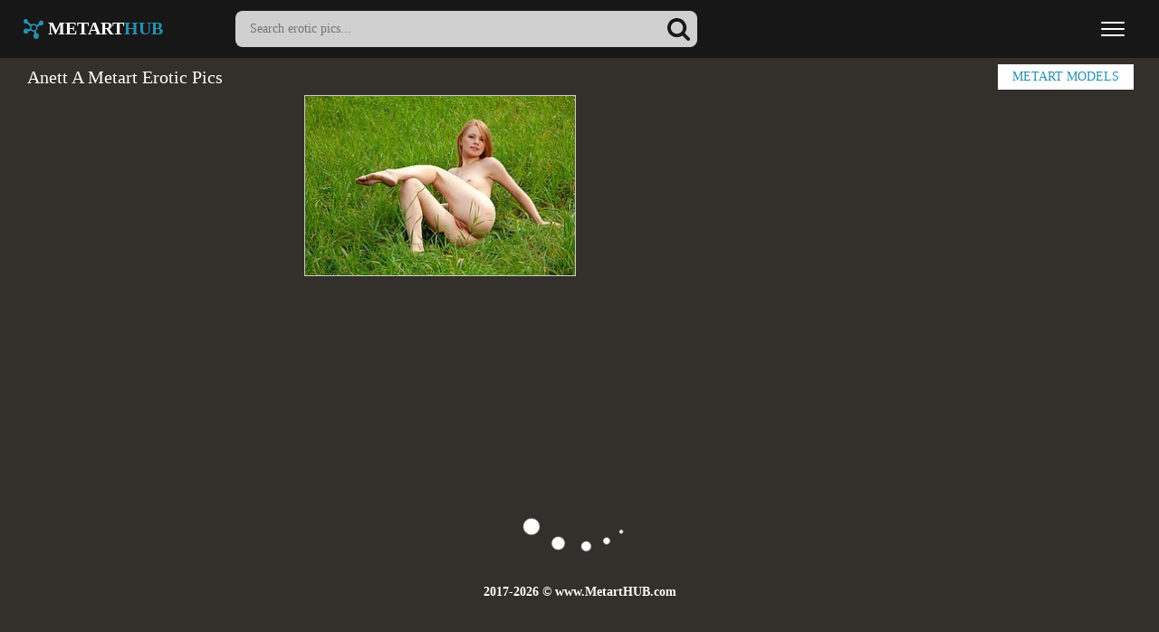

--- FILE ---
content_type: text/html; charset=UTF-8
request_url: https://www.metarthub.com/models/anett-a/
body_size: 14850
content:
<!DOCTYPE html>
<html>
<head>
<title>Anett A - Metart Hub</title>
<meta name="description" content="Anett A Metart Pics. Watch FREE nude teen pics, hot and sexy amateur girls naked. Anett A met art bio and free sexy photos."/>
<meta name="referrer" content="always">
<meta name="viewport" content="width=device-width,initial-scale=0.8,maximum-scale=0.8">
<link rel="stylesheet" href="/assets/styles-1678958008.css">
<meta name="apple-mobile-web-app-title" content="MetartHub">
</head>
<body>
<div class="header">
<div class="container">
<a href="/" class="logo">
<img src="/assets/logo.svg" alt="Metart Erotic Teen Pics">
METART<span>HUB</span>
</a>
<form class="search" action="https://www.ametart.com/search/" target="_blank">
<input type="text" name="q" placeholder="Search erotic pics...">
<button type="submit" aria-label="Search"></button>
</form>
<button type="button" class="nav-toggle" aria-label="Menu"><span class="icon-bar"></span><span class="icon-bar"></span><span class="icon-bar"></span></button>
</div>
</div>
<div class="menu">
<div class="container">
<ul>
<li style="color:#989898;padding-top: 5px;"><b>All Metart Models:</b></li>
<li><a href="/models/abbie-chan/" title="Abbie Chan">Abbie Chan</a></li>
<li><a href="/models/abigail-a/" title="Abigail A">Abigail A</a></li>
<li><a href="/models/abril-a/" title="Abril A">Abril A</a></li>
<li><a href="/models/abu-a/" title="Abu A">Abu A</a></li>
<li><a href="/models/ada-a/" title="Ada A">Ada A</a></li>
<li><a href="/models/ada-b/" title="Ada B">Ada B</a></li>
<li><a href="/models/ada-c/" title="Ada C">Ada C</a></li>
<li><a href="/models/adagio/" title="Adagio">Adagio</a></li>
<li><a href="/models/adalyn/" title="Adalyn">Adalyn</a></li>
<li><a href="/models/adanna-a/" title="Adanna A">Adanna A</a></li>
<li><a href="/models/adel-a/" title="Adel A">Adel A</a></li>
<li><a href="/models/adel-b/" title="Adel B">Adel B</a></li>
<li><a href="/models/adel-c/" title="Adel C">Adel C</a></li>
<li><a href="/models/adel-morel/" title="Adel Morel">Adel Morel</a></li>
<li><a href="/models/adele-a/" title="Adele A">Adele A</a></li>
<li><a href="/models/adele-b/" title="Adele B">Adele B</a></li>
<li><a href="/models/adele-shaw/" title="Adele Shaw">Adele Shaw</a></li>
<li><a href="/models/adelia-a/" title="Adelia A">Adelia A</a></li>
<li><a href="/models/adelia-b/" title="Adelia B">Adelia B</a></li>
<li><a href="/models/adelina-a/" title="Adelina A">Adelina A</a></li>
<li><a href="/models/adelina-b/" title="Adelina B">Adelina B</a></li>
<li><a href="/models/adelka-a/" title="Adelka A">Adelka A</a></li>
<li><a href="/models/adenorah/" title="Adenorah">Adenorah</a></li>
<li><a href="/models/adria-rae/" title="Adria Rae">Adria Rae</a></li>
<li><a href="/models/adriana-a/" title="Adriana A">Adriana A</a></li>
<li><a href="/models/adriana-b/" title="Adriana B">Adriana B</a></li>
<li><a href="/models/adriana-c/" title="Adriana C">Adriana C</a></li>
<li><a href="/models/adriana-d/" title="Adriana D">Adriana D</a></li>
<li><a href="/models/adriana-e/" title="Adriana E">Adriana E</a></li>
<li><a href="/models/adriana-f/" title="Adriana F">Adriana F</a></li>
<li><a href="/models/adrienn-a/" title="Adrienn A">Adrienn A</a></li>
<li><a href="/models/adry-a/" title="Adry A">Adry A</a></li>
<li><a href="/models/aelitia-a/" title="Aelitia A">Aelitia A</a></li>
<li><a href="/models/agata-a/" title="Agata A">Agata A</a></li>
<li><a href="/models/agata-c/" title="Agata C">Agata C</a></li>
<li><a href="/models/agata-d/" title="Agata D">Agata D</a></li>
<li><a href="/models/agata-loe/" title="Agata Loe">Agata Loe</a></li>
<li><a href="/models/agatha/" title="Agatha">Agatha</a></li>
<li><a href="/models/agnes-a/" title="Agnes A">Agnes A</a></li>
<li><a href="/models/agnes-b/" title="Agnes B">Agnes B</a></li>
<li><a href="/models/agnes-c/" title="Agnes C">Agnes C</a></li>
<li><a href="/models/agnessa-a/" title="Agnessa A">Agnessa A</a></li>
<li><a href="/models/agni-a/" title="Agni A">Agni A</a></li>
<li><a href="/models/aida-a/" title="Aida A">Aida A</a></li>
<li><a href="/models/aida-b/" title="Aida B">Aida B</a></li>
<li><a href="/models/aida-c/" title="Aida C">Aida C</a></li>
<li><a href="/models/aida-d/" title="Aida D">Aida D</a></li>
<li><a href="/models/aiko-bell/" title="Aiko Bell">Aiko Bell</a></li>
<li><a href="/models/aileen-a/" title="Aileen A">Aileen A</a></li>
<li><a href="/models/ailina-a/" title="Ailina A">Ailina A</a></li>
<li><a href="/models/airin-a/" title="Airin A">Airin A</a></li>
<li><a href="/models/aisha-a/" title="Aisha A">Aisha A</a></li>
<li><a href="/models/aislin/" title="Aislin">Aislin</a></li>
<li><a href="/models/ajanna-a/" title="Ajanna A">Ajanna A</a></li>
<li><a href="/models/alana-a/" title="Alana A">Alana A</a></li>
<li><a href="/models/alani-a/" title="Alani A">Alani A</a></li>
<li><a href="/models/alba-a/" title="Alba A">Alba A</a></li>
<li><a href="/models/alba-b/" title="Alba B">Alba B</a></li>
<li><a href="/models/alberta-l/" title="Alberta L">Alberta L</a></li>
<li><a href="/models/albina-a/" title="Albina A">Albina A</a></li>
<li><a href="/models/albina-b/" title="Albina B">Albina B</a></li>
<li><a href="/models/albione-a/" title="Albione A">Albione A</a></li>
<li><a href="/models/alecto/" title="Alecto">Alecto</a></li>
<li><a href="/models/aleksa-a/" title="Aleksa A">Aleksa A</a></li>
<li><a href="/models/aleksa-b/" title="Aleksa B">Aleksa B</a></li>
<li><a href="/models/aleksandra-a/" title="Aleksandra A">Aleksandra A</a></li>
<li><a href="/models/aleksandrina/" title="Aleksandrina">Aleksandrina</a></li>
<li><a href="/models/alena-a/" title="Alena A">Alena A</a></li>
<li><a href="/models/alena-b/" title="Alena B">Alena B</a></li>
<li><a href="/models/alena-c/" title="Alena C">Alena C</a></li>
<li><a href="/models/alena-d/" title="Alena D">Alena D</a></li>
<li><a href="/models/alena-e/" title="Alena E">Alena E</a></li>
<li><a href="/models/alena-f/" title="Alena F">Alena F</a></li>
<li><a href="/models/alena-g/" title="Alena G">Alena G</a></li>
<li><a href="/models/alena-h/" title="Alena H">Alena H</a></li>
<li><a href="/models/alena-i/" title="Alena I">Alena I</a></li>
<li><a href="/models/alena-j/" title="Alena J">Alena J</a></li>
<li><a href="/models/alena-l/" title="Alena L">Alena L</a></li>
<li><a href="/models/alena-m/" title="Alena M">Alena M</a></li>
<li><a href="/models/alesia-a/" title="Alesia A">Alesia A</a></li>
<li><a href="/models/alesiay-a/" title="Alesiay A">Alesiay A</a></li>
<li><a href="/models/aleska-a/" title="Aleska A">Aleska A</a></li>
<li><a href="/models/alessandra-a/" title="Alessandra A">Alessandra A</a></li>
<li><a href="/models/alessandra-c/" title="Alessandra C">Alessandra C</a></li>
<li><a href="/models/alex-a/" title="Alex A">Alex A</a></li>
<li><a href="/models/alex-b/" title="Alex B">Alex B</a></li>
<li><a href="/models/alex-grey/" title="Alex Grey">Alex Grey</a></li>
<li><a href="/models/alex-m/" title="Alex M">Alex M</a></li>
<li><a href="/models/alexa-a/" title="Alexa A">Alexa A</a></li>
<li><a href="/models/alexa-b/" title="Alexa B">Alexa B</a></li>
<li><a href="/models/alexa-c/" title="Alexa C">Alexa C</a></li>
<li><a href="/models/alexa-d/" title="Alexa D">Alexa D</a></li>
<li><a href="/models/alexa-day/" title="Alexa Day">Alexa Day</a></li>
<li><a href="/models/alexa-grace/" title="Alexa Grace">Alexa Grace</a></li>
<li><a href="/models/alexandra-a/" title="Alexandra A">Alexandra A</a></li>
<li><a href="/models/alexandra-b/" title="Alexandra B">Alexandra B</a></li>
<li><a href="/models/alexandra-c/" title="Alexandra C">Alexandra C</a></li>
<li><a href="/models/alexandra-d/" title="Alexandra D">Alexandra D</a></li>
<li><a href="/models/alexia/" title="Alexia">Alexia</a></li>
<li><a href="/models/alexis-a/" title="Alexis A">Alexis A</a></li>
<li><a href="/models/alexis-b/" title="Alexis B">Alexis B</a></li>
<li><a href="/models/alexis-crystal/" title="Alexis Crystal">Alexis Crystal</a></li>
<li><a href="/models/alexy-a/" title="Alexy A">Alexy A</a></li>
<li><a href="/models/alice-a/" title="Alice A">Alice A</a></li>
<li><a href="/models/alice-b/" title="Alice B">Alice B</a></li>
<li><a href="/models/alice-c/" title="Alice C">Alice C</a></li>
<li><a href="/models/alice-d/" title="Alice D">Alice D</a></li>
<li><a href="/models/alice-kiss/" title="Alice Kiss">Alice Kiss</a></li>
<li><a href="/models/alice-may/" title="Alice May">Alice May</a></li>
<li><a href="/models/alice-noir/" title="Alice Noir">Alice Noir</a></li>
<li><a href="/models/alice-shea/" title="Alice Shea">Alice Shea</a></li>
<li><a href="/models/alicia-a/" title="Alicia A">Alicia A</a></li>
<li><a href="/models/alicia-b/" title="Alicia B">Alicia B</a></li>
<li><a href="/models/alicia-love/" title="Alicia Love">Alicia Love</a></li>
<li><a href="/models/alin-x/" title="Alin X">Alin X</a></li>
<li><a href="/models/alina-a/" title="Alina A">Alina A</a></li>
<li><a href="/models/alina-b/" title="Alina B">Alina B</a></li>
<li><a href="/models/alina-c/" title="Alina C">Alina C</a></li>
<li><a href="/models/alina-d/" title="Alina D">Alina D</a></li>
<li><a href="/models/alina-e/" title="Alina E">Alina E</a></li>
<li><a href="/models/alina-f/" title="Alina F">Alina F</a></li>
<li><a href="/models/alina-g/" title="Alina G">Alina G</a></li>
<li><a href="/models/alina-h/" title="Alina H">Alina H</a></li>
<li><a href="/models/alina-i/" title="Alina I">Alina I</a></li>
<li><a href="/models/alina-j/" title="Alina J">Alina J</a></li>
<li><a href="/models/alina-valera/" title="Alina Valera">Alina Valera</a></li>
<li><a href="/models/aliona-a/" title="Aliona A">Aliona A</a></li>
<li><a href="/models/alisa-a/" title="Alisa A">Alisa A</a></li>
<li><a href="/models/alisa-amore/" title="Alisa Amore">Alisa Amore</a></li>
<li><a href="/models/alisa-b/" title="Alisa B">Alisa B</a></li>
<li><a href="/models/alisa-bonet/" title="Alisa Bonet">Alisa Bonet</a></li>
<li><a href="/models/alisa-c/" title="Alisa C">Alisa C</a></li>
<li><a href="/models/alisa-d/" title="Alisa D">Alisa D</a></li>
<li><a href="/models/alisa-e/" title="Alisa E">Alisa E</a></li>
<li><a href="/models/alisa-f/" title="Alisa F">Alisa F</a></li>
<li><a href="/models/alisa-g/" title="Alisa G">Alisa G</a></li>
<li><a href="/models/alisa-h/" title="Alisa H">Alisa H</a></li>
<li><a href="/models/alisabelle/" title="Alisabelle">Alisabelle</a></li>
<li><a href="/models/alise-a/" title="Alise A">Alise A</a></li>
<li><a href="/models/alise-b/" title="Alise B">Alise B</a></li>
<li><a href="/models/alise-moreno/" title="Alise Moreno">Alise Moreno</a></li>
<li><a href="/models/aliseia-a/" title="Aliseia A">Aliseia A</a></li>
<li><a href="/models/alisia-a/" title="Alisia A">Alisia A</a></li>
<li><a href="/models/alison-a/" title="Alison A">Alison A</a></li>
<li><a href="/models/alissa-a/" title="Alissa A">Alissa A</a></li>
<li><a href="/models/alissa-b/" title="Alissa B">Alissa B</a></li>
<li><a href="/models/alissia/" title="Alissia">Alissia</a></li>
<li><a href="/models/alissia-loop/" title="Alissia Loop">Alissia Loop</a></li>
<li><a href="/models/alissiya-a/" title="Alissiya A">Alissiya A</a></li>
<li><a href="/models/alizeya-a/" title="Alizeya A">Alizeya A</a></li>
<li><a href="/models/aljena-a/" title="Aljena A">Aljena A</a></li>
<li><a href="/models/alla-a/" title="Alla A">Alla A</a></li>
<li><a href="/models/alla-b/" title="Alla B">Alla B</a></li>
<li><a href="/models/alla-c/" title="Alla C">Alla C</a></li>
<li><a href="/models/alla-f/" title="Alla F">Alla F</a></li>
<li><a href="/models/alla-g/" title="Alla G">Alla G</a></li>
<li><a href="/models/alla-h/" title="Alla H">Alla H</a></li>
<li><a href="/models/alla-i/" title="Alla I">Alla I</a></li>
<li><a href="/models/allison-a/" title="Allison A">Allison A</a></li>
<li><a href="/models/allison-b/" title="Allison B">Allison B</a></li>
<li><a href="/models/ally-a/" title="Ally A">Ally A</a></li>
<li><a href="/models/ally-b/" title="Ally B">Ally B</a></li>
<li><a href="/models/alma-a/" title="Alma A">Alma A</a></li>
<li><a href="/models/alsa-a/" title="Alsa A">Alsa A</a></li>
<li><a href="/models/altea-a/" title="Altea A">Altea A</a></li>
<li><a href="/models/altea-b/" title="Altea B">Altea B</a></li>
<li><a href="/models/alura-a/" title="Alura A">Alura A</a></li>
<li><a href="/models/alva-a/" title="Alva A">Alva A</a></li>
<li><a href="/models/alya-a/" title="Alya A">Alya A</a></li>
<li><a href="/models/alysha-a/" title="Alysha A">Alysha A</a></li>
<li><a href="/models/alyson-a/" title="Alyson A">Alyson A</a></li>
<li><a href="/models/alyssa-a/" title="Alyssa A">Alyssa A</a></li>
<li><a href="/models/alyssa-f/" title="Alyssa F">Alyssa F</a></li>
<li><a href="/models/amaly/" title="Amaly">Amaly</a></li>
<li><a href="/models/amanda-a/" title="Amanda A">Amanda A</a></li>
<li><a href="/models/amanda-b/" title="Amanda B">Amanda B</a></li>
<li><a href="/models/amanda-c/" title="Amanda C">Amanda C</a></li>
<li><a href="/models/amandine-a/" title="Amandine A">Amandine A</a></li>
<li><a href="/models/amaris/" title="Amaris">Amaris</a></li>
<li><a href="/models/amarna-miller/" title="Amarna Miller">Amarna Miller</a></li>
<li><a href="/models/amber-a/" title="Amber A">Amber A</a></li>
<li><a href="/models/ambery/" title="Ambery">Ambery</a></li>
<li><a href="/models/ambra-a/" title="Ambra A">Ambra A</a></li>
<li><a href="/models/ambre/" title="Ambre">Ambre</a></li>
<li><a href="/models/amecylia-a/" title="Amecylia A">Amecylia A</a></li>
<li><a href="/models/amelia-a/" title="Amelia A">Amelia A</a></li>
<li><a href="/models/amelia-b/" title="Amelia B">Amelia B</a></li>
<li><a href="/models/amelia-c/" title="Amelia C">Amelia C</a></li>
<li><a href="/models/amelia-gin/" title="Amelia Gin">Amelia Gin</a></li>
<li><a href="/models/amelia-lake/" title="Amelia Lake">Amelia Lake</a></li>
<li><a href="/models/amelie-a/" title="Amelie A">Amelie A</a></li>
<li><a href="/models/amelie-b/" title="Amelie B">Amelie B</a></li>
<li><a href="/models/amelie-belain/" title="Amelie Belain">Amelie Belain</a></li>
<li><a href="/models/amiko-a/" title="Amiko A">Amiko A</a></li>
<li><a href="/models/amorett/" title="Amorett">Amorett</a></li>
<li><a href="/models/amy-a/" title="Amy A">Amy A</a></li>
<li><a href="/models/amy-moore/" title="Amy Moore">Amy Moore</a></li>
<li><a href="/models/ana-a/" title="Ana A">Ana A</a></li>
<li><a href="/models/ana-smith/" title="Ana Smith">Ana Smith</a></li>
<li><a href="/models/anabella-a/" title="Anabella A">Anabella A</a></li>
<li><a href="/models/anabelle-a/" title="Anabelle A">Anabelle A</a></li>
<li><a href="/models/analisa/" title="Analisa">Analisa</a></li>
<li><a href="/models/anastasia-a/" title="Anastasia A">Anastasia A</a></li>
<li><a href="/models/anastasia-azul/" title="Anastasia Azul">Anastasia Azul</a></li>
<li><a href="/models/anastasia-b/" title="Anastasia B">Anastasia B</a></li>
<li><a href="/models/anastasia-c/" title="Anastasia C">Anastasia C</a></li>
<li><a href="/models/anastasia-d/" title="Anastasia D">Anastasia D</a></li>
<li><a href="/models/anastasia-e/" title="Anastasia E">Anastasia E</a></li>
<li><a href="/models/anastasia-f/" title="Anastasia F">Anastasia F</a></li>
<li><a href="/models/anastasiya-a/" title="Anastasiya A">Anastasiya A</a></li>
<li><a href="/models/anastasiya-b/" title="Anastasiya B">Anastasiya B</a></li>
<li><a href="/models/anastasya-b/" title="Anastasya B">Anastasya B</a></li>
<li><a href="/models/anastasya-c/" title="Anastasya C">Anastasya C</a></li>
<li><a href="/models/anata/" title="Anata">Anata</a></li>
<li><a href="/models/anatali/" title="Anatali">Anatali</a></li>
<li><a href="/models/andere-a/" title="Andere A">Andere A</a></li>
<li><a href="/models/andie-a/" title="Andie A">Andie A</a></li>
<li><a href="/models/andrea-c/" title="Andrea C">Andrea C</a></li>
<li><a href="/models/andrea-sixth/" title="Andrea Sixth">Andrea Sixth</a></li>
<li><a href="/models/aneli-a/" title="Aneli A">Aneli A</a></li>
<li><a href="/models/aneli-b/" title="Aneli B">Aneli B</a></li>
<li><a href="/models/anelie-a/" title="Anelie A">Anelie A</a></li>
<li><a href="/models/anett-a/" title="Anett A">Anett A</a></li>
<li><a href="/models/anetta-b/" title="Anetta B">Anetta B</a></li>
<li><a href="/models/anfisa-a/" title="Anfisa A">Anfisa A</a></li>
<li><a href="/models/angel-a/" title="Angel A">Angel A</a></li>
<li><a href="/models/angel-c/" title="Angel C">Angel C</a></li>
<li><a href="/models/angel-celine/" title="Angel Celine">Angel Celine</a></li>
<li><a href="/models/angel-constance/" title="Angel Constance">Angel Constance</a></li>
<li><a href="/models/angel-d/" title="Angel D">Angel D</a></li>
<li><a href="/models/angel-e/" title="Angel E">Angel E</a></li>
<li><a href="/models/angel-spice/" title="Angel Spice">Angel Spice</a></li>
<li><a href="/models/angela-a/" title="Angela A">Angela A</a></li>
<li><a href="/models/angela-b/" title="Angela B">Angela B</a></li>
<li><a href="/models/angela-c/" title="Angela C">Angela C</a></li>
<li><a href="/models/angela-d/" title="Angela D">Angela D</a></li>
<li><a href="/models/angelic-a/" title="Angelic A">Angelic A</a></li>
<li><a href="/models/angelica-a/" title="Angelica A">Angelica A</a></li>
<li><a href="/models/angelica-h/" title="Angelica H">Angelica H</a></li>
<li><a href="/models/angelika-b/" title="Angelika B">Angelika B</a></li>
<li><a href="/models/angelika-c/" title="Angelika C">Angelika C</a></li>
<li><a href="/models/angelika-d/" title="Angelika D">Angelika D</a></li>
<li><a href="/models/angelina-a/" title="Angelina A">Angelina A</a></li>
<li><a href="/models/angelina-socho/" title="Angelina Socho">Angelina Socho</a></li>
<li><a href="/models/angeline-a/" title="Angeline A">Angeline A</a></li>
<li><a href="/models/angelini-a/" title="Angelini A">Angelini A</a></li>
<li><a href="/models/angelique-a/" title="Angelique A">Angelique A</a></li>
<li><a href="/models/angi-a/" title="Angi A">Angi A</a></li>
<li><a href="/models/angie-a/" title="Angie A">Angie A</a></li>
<li><a href="/models/ania-b/" title="Ania B">Ania B</a></li>
<li><a href="/models/anicka/" title="Anicka">Anicka</a></li>
<li><a href="/models/anie-darling/" title="Anie Darling">Anie Darling</a></li>
<li><a href="/models/anika-a/" title="Anika A">Anika A</a></li>
<li><a href="/models/anita-a/" title="Anita A">Anita A</a></li>
<li><a href="/models/anita-b/" title="Anita B">Anita B</a></li>
<li><a href="/models/anita-bellini/" title="Anita Bellini">Anita Bellini</a></li>
<li><a href="/models/anita-c/" title="Anita C">Anita C</a></li>
<li><a href="/models/anita-d/" title="Anita D">Anita D</a></li>
<li><a href="/models/anita-e/" title="Anita E">Anita E</a></li>
<li><a href="/models/anita-p/" title="Anita P">Anita P</a></li>
<li><a href="/models/anjelika-a/" title="Anjelika A">Anjelika A</a></li>
<li><a href="/models/anjelika-b/" title="Anjelika B">Anjelika B</a></li>
<li><a href="/models/anjelika-c/" title="Anjelika C">Anjelika C</a></li>
<li><a href="/models/anmel-a/" title="Anmel A">Anmel A</a></li>
<li><a href="/models/anna-ab/" title="Anna AB">Anna AB</a></li>
<li><a href="/models/anna-ac/" title="Anna AC">Anna AC</a></li>
<li><a href="/models/anna-ad/" title="Anna AD">Anna AD</a></li>
<li><a href="/models/anna-ae/" title="Anna AE">Anna AE</a></li>
<li><a href="/models/anna-af/" title="Anna AF">Anna AF</a></li>
<li><a href="/models/anna-ag/" title="Anna AG">Anna AG</a></li>
<li><a href="/models/anna-ah/" title="Anna AH">Anna AH</a></li>
<li><a href="/models/anna-ai/" title="Anna AI">Anna AI</a></li>
<li><a href="/models/anna-aj/" title="Anna AJ">Anna AJ</a></li>
<li><a href="/models/anna-ak/" title="Anna AK">Anna AK</a></li>
<li><a href="/models/anna-aki/" title="Anna Aki">Anna Aki</a></li>
<li><a href="/models/anna-al/" title="Anna AL">Anna AL</a></li>
<li><a href="/models/anna-am/" title="Anna AM">Anna AM</a></li>
<li><a href="/models/anna-an/" title="Anna AN">Anna AN</a></li>
<li><a href="/models/anna-ao/" title="Anna AO">Anna AO</a></li>
<li><a href="/models/anna-ap/" title="Anna AP">Anna AP</a></li>
<li><a href="/models/anna-aq/" title="Anna AQ">Anna AQ</a></li>
<li><a href="/models/anna-ar/" title="Anna AR">Anna AR</a></li>
<li><a href="/models/anna-as/" title="Anna AS">Anna AS</a></li>
<li><a href="/models/anna-at/" title="Anna AT">Anna AT</a></li>
<li><a href="/models/anna-au/" title="Anna AU">Anna AU</a></li>
<li><a href="/models/anna-av/" title="Anna AV">Anna AV</a></li>
<li><a href="/models/anna-b/" title="Anna B">Anna B</a></li>
<li><a href="/models/anna-c/" title="Anna C">Anna C</a></li>
<li><a href="/models/anna-d/" title="Anna D">Anna D</a></li>
<li><a href="/models/anna-e/" title="Anna E">Anna E</a></li>
<li><a href="/models/anna-f/" title="Anna F">Anna F</a></li>
<li><a href="/models/anna-g/" title="Anna G">Anna G</a></li>
<li><a href="/models/anna-h/" title="Anna H">Anna H</a></li>
<li><a href="/models/anna-i/" title="Anna I">Anna I</a></li>
<li><a href="/models/anna-j/" title="Anna J">Anna J</a></li>
<li><a href="/models/anna-l/" title="Anna L">Anna L</a></li>
<li><a href="/models/anna-lee/" title="Anna Lee">Anna Lee</a></li>
<li><a href="/models/anna-m/" title="Anna M">Anna M</a></li>
<li><a href="/models/anna-n/" title="Anna N">Anna N</a></li>
<li><a href="/models/anna-o/" title="Anna O">Anna O</a></li>
<li><a href="/models/anna-p/" title="Anna P">Anna P</a></li>
<li><a href="/models/anna-q/" title="Anna Q">Anna Q</a></li>
<li><a href="/models/anna-r/" title="Anna R">Anna R</a></li>
<li><a href="/models/anna-rose/" title="Anna Rose">Anna Rose</a></li>
<li><a href="/models/anna-s/" title="Anna S">Anna S</a></li>
<li><a href="/models/anna-t/" title="Anna T">Anna T</a></li>
<li><a href="/models/anna-u/" title="Anna U">Anna U</a></li>
<li><a href="/models/anna-w/" title="Anna W">Anna W</a></li>
<li><a href="/models/anna-x/" title="Anna X">Anna X</a></li>
<li><a href="/models/anna-y/" title="Anna Y">Anna Y</a></li>
<li><a href="/models/anna-z/" title="Anna Z">Anna Z</a></li>
<li><a href="/models/anne-a/" title="Anne A">Anne A</a></li>
<li><a href="/models/anne-b/" title="Anne B">Anne B</a></li>
<li><a href="/models/annett-a/" title="Annett A">Annett A</a></li>
<li><a href="/models/annie-a/" title="Annie A">Annie A</a></li>
<li><a href="/models/annie-b/" title="Annie B">Annie B</a></li>
<li><a href="/models/annika-a/" title="Annika A">Annika A</a></li>
<li><a href="/models/annis-a/" title="Annis A">Annis A</a></li>
<li><a href="/models/anny-a/" title="Anny A">Anny A</a></li>
<li><a href="/models/anouk/" title="Anouk">Anouk</a></li>
<li><a href="/models/antonia-a/" title="Antonia A">Antonia A</a></li>
<li><a href="/models/antoniette/" title="Antoniette">Antoniette</a></li>
<li><a href="/models/anuta-a/" title="Anuta A">Anuta A</a></li>
<li><a href="/models/anuta-b/" title="Anuta B">Anuta B</a></li>
<li><a href="/models/anya-a/" title="Anya A">Anya A</a></li>
<li><a href="/models/anya-b/" title="Anya B">Anya B</a></li>
<li><a href="/models/anya-c/" title="Anya C">Anya C</a></li>
<li><a href="/models/anya-d/" title="Anya D">Anya D</a></li>
<li><a href="/models/anya-e/" title="Anya E">Anya E</a></li>
<li><a href="/models/aoi-a/" title="Aoi A">Aoi A</a></li>
<li><a href="/models/aphina-a/" title="Aphina A">Aphina A</a></li>
<li><a href="/models/aphrodita/" title="Aphrodita">Aphrodita</a></li>
<li><a href="/models/apolonia/" title="Apolonia">Apolonia</a></li>
<li><a href="/models/aprilia-a/" title="Aprilia A">Aprilia A</a></li>
<li><a href="/models/aprilia-b/" title="Aprilia B">Aprilia B</a></li>
<li><a href="/models/arabella-a/" title="Arabella A">Arabella A</a></li>
<li><a href="/models/aranka-a/" title="Aranka A">Aranka A</a></li>
<li><a href="/models/araya-acosta/" title="Araya Acosta">Araya Acosta</a></li>
<li><a href="/models/ardelia-a/" title="Ardelia A">Ardelia A</a></li>
<li><a href="/models/aria-a/" title="Aria A">Aria A</a></li>
<li><a href="/models/aria-amor/" title="Aria Amor">Aria Amor</a></li>
<li><a href="/models/aria-bella/" title="Aria Bella">Aria Bella</a></li>
<li><a href="/models/ariana-a/" title="Ariana A">Ariana A</a></li>
<li><a href="/models/ariel-b/" title="Ariel B">Ariel B</a></li>
<li><a href="/models/ariel-piper-fawn/" title="Ariel Piper Fawn">Ariel Piper Fawn</a></li>
<li><a href="/models/ariel-rebel/" title="Ariel Rebel">Ariel Rebel</a></li>
<li><a href="/models/arielle-a/" title="Arielle A">Arielle A</a></li>
<li><a href="/models/arin-a/" title="Arin A">Arin A</a></li>
<li><a href="/models/arina-a/" title="Arina A">Arina A</a></li>
<li><a href="/models/arina-b/" title="Arina B">Arina B</a></li>
<li><a href="/models/arina-c/" title="Arina C">Arina C</a></li>
<li><a href="/models/arina-d/" title="Arina D">Arina D</a></li>
<li><a href="/models/arina-e/" title="Arina E">Arina E</a></li>
<li><a href="/models/arina-g/" title="Arina G">Arina G</a></li>
<li><a href="/models/arina-j/" title="Arina J">Arina J</a></li>
<li><a href="/models/arkida-reeves/" title="Arkida Reeves">Arkida Reeves</a></li>
<li><a href="/models/armania-a/" title="Armania A">Armania A</a></li>
<li><a href="/models/aruna-a/" title="Aruna A">Aruna A</a></li>
<li><a href="/models/arya/" title="Arya">Arya</a></li>
<li><a href="/models/asha-a/" title="Asha A">Asha A</a></li>
<li><a href="/models/ashanti-a/" title="Ashanti A">Ashanti A</a></li>
<li><a href="/models/ashley-a/" title="Ashley A">Ashley A</a></li>
<li><a href="/models/ashley-doll/" title="Ashley Doll">Ashley Doll</a></li>
<li><a href="/models/ashley-lane/" title="Ashley Lane">Ashley Lane</a></li>
<li><a href="/models/ashlin/" title="Ashlin">Ashlin</a></li>
<li><a href="/models/ashly-a/" title="Ashly A">Ashly A</a></li>
<li><a href="/models/ashlyn-rae/" title="Ashlyn Rae">Ashlyn Rae</a></li>
<li><a href="/models/asia-lynn/" title="Asia Lynn">Asia Lynn</a></li>
<li><a href="/models/asis-a/" title="Asis A">Asis A</a></li>
<li><a href="/models/aspen-a/" title="Aspen A">Aspen A</a></li>
<li><a href="/models/asprid-a/" title="Asprid A">Asprid A</a></li>
<li><a href="/models/assoli/" title="Assoli">Assoli</a></li>
<li><a href="/models/assoly-a/" title="Assoly A">Assoly A</a></li>
<li><a href="/models/astarta-a/" title="Astarta A">Astarta A</a></li>
<li><a href="/models/astenya-a/" title="Astenya A">Astenya A</a></li>
<li><a href="/models/astrud-a/" title="Astrud A">Astrud A</a></li>
<li><a href="/models/asuka-a/" title="Asuka A">Asuka A</a></li>
<li><a href="/models/atavica/" title="Atavica">Atavica</a></li>
<li><a href="/models/atena-a/" title="Atena A">Atena A</a></li>
<li><a href="/models/athena/" title="Athena">Athena</a></li>
<li><a href="/models/atina-a/" title="Atina A">Atina A</a></li>
<li><a href="/models/atlanta-a/" title="Atlanta A">Atlanta A</a></li>
<li><a href="/models/aubrey-a/" title="Aubrey A">Aubrey A</a></li>
<li><a href="/models/audra-a/" title="Audra A">Audra A</a></li>
<li><a href="/models/audrey/" title="Audrey">Audrey</a></li>
<li><a href="/models/augusta-a/" title="Augusta A">Augusta A</a></li>
<li><a href="/models/augusta-crystal/" title="Augusta Crystal">Augusta Crystal</a></li>
<li><a href="/models/aurelia-a/" title="Aurelia A">Aurelia A</a></li>
<li><a href="/models/aurelia-perez/" title="Aurelia Perez">Aurelia Perez</a></li>
<li><a href="/models/aurika-a/" title="Aurika A">Aurika A</a></li>
<li><a href="/models/aurika-b/" title="Aurika B">Aurika B</a></li>
<li><a href="/models/aurmi/" title="Aurmi">Aurmi</a></li>
<li><a href="/models/aurora-a/" title="Aurora A">Aurora A</a></li>
<li><a href="/models/aurore-a/" title="Aurore A">Aurore A</a></li>
<li><a href="/models/ava/" title="Ava">Ava</a></li>
<li><a href="/models/avery/" title="Avery">Avery</a></li>
<li><a href="/models/avia-a/" title="Avia A">Avia A</a></li>
<li><a href="/models/avita/" title="Avita">Avita</a></li>
<li><a href="/models/avril-a/" title="Avril A">Avril A</a></li>
<li><a href="/models/avril-b/" title="Avril B">Avril B</a></li>
<li><a href="/models/avril-c/" title="Avril C">Avril C</a></li>
<li><a href="/models/avrora-a/" title="Avrora A">Avrora A</a></li>
<li><a href="/models/aya-a/" title="Aya A">Aya A</a></li>
<li><a href="/models/aya-b/" title="Aya B">Aya B</a></li>
<li><a href="/models/aysel-a/" title="Aysel A">Aysel A</a></li>
<li><a href="/models/aza/" title="Aza">Aza</a></li>
<li><a href="/models/azalia-a/" title="Azalia A">Azalia A</a></li>
<li><a href="/models/aziza-a/" title="Aziza A">Aziza A</a></li>
<li><a href="/models/azul/" title="Azul">Azul</a></li>
<li><a href="/models/azzura/" title="Azzura">Azzura</a></li>
<li><a href="/models/bagira-a/" title="Bagira A">Bagira A</a></li>
<li><a href="/models/bagira-b/" title="Bagira B">Bagira B</a></li>
<li><a href="/models/bailey-a/" title="Bailey A">Bailey A</a></li>
<li><a href="/models/bailey-devonish/" title="Bailey Devonish">Bailey Devonish</a></li>
<li><a href="/models/balina-a/" title="Balina A">Balina A</a></li>
<li><a href="/models/bambi-joli/" title="Bambi Joli">Bambi Joli</a></li>
<li><a href="/models/bansari-a/" title="Bansari A">Bansari A</a></li>
<li><a href="/models/barbara-a/" title="Barbara A">Barbara A</a></li>
<li><a href="/models/barbara-b/" title="Barbara B">Barbara B</a></li>
<li><a href="/models/barbara-c/" title="Barbara C">Barbara C</a></li>
<li><a href="/models/barbara-d/" title="Barbara D">Barbara D</a></li>
<li><a href="/models/barbara-vie/" title="Barbara Vie">Barbara Vie</a></li>
<li><a href="/models/barbi-a/" title="Barbi A">Barbi A</a></li>
<li><a href="/models/barbie-a/" title="Barbie A">Barbie A</a></li>
<li><a href="/models/barbora-a/" title="Barbora A">Barbora A</a></li>
<li><a href="/models/barbora-m/" title="Barbora M">Barbora M</a></li>
<li><a href="/models/basia-a/" title="Basia A">Basia A</a></li>
<li><a href="/models/basia-b/" title="Basia B">Basia B</a></li>
<li><a href="/models/bayle-a/" title="Bayle A">Bayle A</a></li>
<li><a href="/models/beata-a/" title="Beata A">Beata A</a></li>
<li><a href="/models/beata-b/" title="Beata B">Beata B</a></li>
<li><a href="/models/beata-c/" title="Beata C">Beata C</a></li>
<li><a href="/models/beatrice-a/" title="Beatrice A">Beatrice A</a></li>
<li><a href="/models/beatrice-b/" title="Beatrice B">Beatrice B</a></li>
<li><a href="/models/beatrice-c/" title="Beatrice C">Beatrice C</a></li>
<li><a href="/models/beatrice-roja/" title="Beatrice Roja">Beatrice Roja</a></li>
<li><a href="/models/beatrix-a/" title="Beatrix A">Beatrix A</a></li>
<li><a href="/models/beatrix-b/" title="Beatrix B">Beatrix B</a></li>
<li><a href="/models/becca-a/" title="Becca A">Becca A</a></li>
<li><a href="/models/belen-a/" title="Belen A">Belen A</a></li>
<li><a href="/models/belicia-a/" title="Belicia A">Belicia A</a></li>
<li><a href="/models/belinda-a/" title="Belinda A">Belinda A</a></li>
<li><a href="/models/belinda-b/" title="Belinda B">Belinda B</a></li>
<li><a href="/models/beline-a/" title="Beline A">Beline A</a></li>
<li><a href="/models/bella-a/" title="Bella A">Bella A</a></li>
<li><a href="/models/bella-b/" title="Bella B">Bella B</a></li>
<li><a href="/models/bella-c/" title="Bella C">Bella C</a></li>
<li><a href="/models/bella-libre/" title="Bella Libre">Bella Libre</a></li>
<li><a href="/models/bella-luce/" title="Bella Luce">Bella Luce</a></li>
<li><a href="/models/bella-milano/" title="Bella Milano">Bella Milano</a></li>
<li><a href="/models/bellatrix-a/" title="Bellatrix A">Bellatrix A</a></li>
<li><a href="/models/belle-a/" title="Belle A">Belle A</a></li>
<li><a href="/models/bellina/" title="Bellina">Bellina</a></li>
<li><a href="/models/bellona-a/" title="Bellona A">Bellona A</a></li>
<li><a href="/models/belonika/" title="Belonika">Belonika</a></li>
<li><a href="/models/benita/" title="Benita">Benita</a></li>
<li><a href="/models/berenice/" title="Berenice">Berenice</a></li>
<li><a href="/models/bernie/" title="Bernie">Bernie</a></li>
<li><a href="/models/berry-a/" title="Berry A">Berry A</a></li>
<li><a href="/models/beta-a/" title="Beta A">Beta A</a></li>
<li><a href="/models/beth/" title="Beth">Beth</a></li>
<li><a href="/models/bethany-a/" title="Bethany A">Bethany A</a></li>
<li><a href="/models/bethany-benz/" title="Bethany Benz">Bethany Benz</a></li>
<li><a href="/models/bettina-a/" title="Bettina A">Bettina A</a></li>
<li><a href="/models/bettina-b/" title="Bettina B">Bettina B</a></li>
<li><a href="/models/betty-a/" title="Betty A">Betty A</a></li>
<li><a href="/models/betty-b/" title="Betty B">Betty B</a></li>
<li><a href="/models/betty-c/" title="Betty C">Betty C</a></li>
<li><a href="/models/betty-d/" title="Betty D">Betty D</a></li>
<li><a href="/models/bianca-a/" title="Bianca A">Bianca A</a></li>
<li><a href="/models/bianca-b/" title="Bianca B">Bianca B</a></li>
<li><a href="/models/bianca-c/" title="Bianca C">Bianca C</a></li>
<li><a href="/models/bianca-d/" title="Bianca D">Bianca D</a></li>
<li><a href="/models/bianka-a/" title="Bianka A">Bianka A</a></li>
<li><a href="/models/bibi/" title="Bibi">Bibi</a></li>
<li><a href="/models/bijou-a/" title="Bijou A">Bijou A</a></li>
<li><a href="/models/billie-a/" title="Billie A">Billie A</a></li>
<li><a href="/models/bisine-a/" title="Bisine A">Bisine A</a></li>
<li><a href="/models/black-fox/" title="Black Fox">Black Fox</a></li>
<li><a href="/models/blake-bartelli/" title="Blake Bartelli">Blake Bartelli</a></li>
<li><a href="/models/blanca-a/" title="Blanca A">Blanca A</a></li>
<li><a href="/models/blue-angel/" title="Blue Angel">Blue Angel</a></li>
<li><a href="/models/bogdana-a/" title="Bogdana A">Bogdana A</a></li>
<li><a href="/models/bogdana-b/" title="Bogdana B">Bogdana B</a></li>
<li><a href="/models/boleyn-a/" title="Boleyn A">Boleyn A</a></li>
<li><a href="/models/bombom-a/" title="Bombom A">Bombom A</a></li>
<li><a href="/models/bonda-a/" title="Bonda A">Bonda A</a></li>
<li><a href="/models/bonita-a/" title="Bonita A">Bonita A</a></li>
<li><a href="/models/bonny-a/" title="Bonny A">Bonny A</a></li>
<li><a href="/models/bonny-o/" title="Bonny O">Bonny O</a></li>
<li><a href="/models/bony-a/" title="Bony A">Bony A</a></li>
<li><a href="/models/bonya-a/" title="Bonya A">Bonya A</a></li>
<li><a href="/models/boroka/" title="Boroka">Boroka</a></li>
<li><a href="/models/brandi/" title="Brandi">Brandi</a></li>
<li><a href="/models/brandi-a/" title="Brandi A">Brandi A</a></li>
<li><a href="/models/brandy-a/" title="Brandy A">Brandy A</a></li>
<li><a href="/models/branna-a/" title="Branna A">Branna A</a></li>
<li><a href="/models/breann/" title="Breann">Breann</a></li>
<li><a href="/models/breeze-a/" title="Breeze A">Breeze A</a></li>
<li><a href="/models/brenda-a/" title="Brenda A">Brenda A</a></li>
<li><a href="/models/brenda-b/" title="Brenda B">Brenda B</a></li>
<li><a href="/models/bretona/" title="Bretona">Bretona</a></li>
<li><a href="/models/briana/" title="Briana">Briana</a></li>
<li><a href="/models/brianna-a/" title="Brianna A">Brianna A</a></li>
<li><a href="/models/brianna-b/" title="Brianna B">Brianna B</a></li>
<li><a href="/models/bridget-a/" title="Bridget A">Bridget A</a></li>
<li><a href="/models/bridgette-angel/" title="Bridgette Angel">Bridgette Angel</a></li>
<li><a href="/models/bridgit-a/" title="Bridgit A">Bridgit A</a></li>
<li><a href="/models/brigantina/" title="Brigantina">Brigantina</a></li>
<li><a href="/models/brigi/" title="Brigi">Brigi</a></li>
<li><a href="/models/brigit-a/" title="Brigit A">Brigit A</a></li>
<li><a href="/models/brigitte-a/" title="Brigitte A">Brigitte A</a></li>
<li><a href="/models/brigitte-b/" title="Brigitte B">Brigitte B</a></li>
<li><a href="/models/brigitte-c/" title="Brigitte C">Brigitte C</a></li>
<li><a href="/models/brigitte-d/" title="Brigitte D">Brigitte D</a></li>
<li><a href="/models/brionie-w/" title="Brionie W">Brionie W</a></li>
<li><a href="/models/brisa-a/" title="Brisa A">Brisa A</a></li>
<li><a href="/models/brit/" title="Brit">Brit</a></li>
<li><a href="/models/britney/" title="Britney">Britney</a></li>
<li><a href="/models/britney-a/" title="Britney A">Britney A</a></li>
<li><a href="/models/brooklyn-a/" title="Brooklyn A">Brooklyn A</a></li>
<li><a href="/models/brooky/" title="Brooky">Brooky</a></li>
<li><a href="/models/brynn-tyler/" title="Brynn Tyler">Brynn Tyler</a></li>
<li><a href="/models/bryony-a/" title="Bryony A">Bryony A</a></li>
<li><a href="/models/bysya-a/" title="Bysya A">Bysya A</a></li>
<li><a href="/models/cabiria-a/" title="Cabiria A">Cabiria A</a></li>
<li><a href="/models/caesaria-a/" title="Caesaria A">Caesaria A</a></li>
<li><a href="/models/calla-a/" title="Calla A">Calla A</a></li>
<li><a href="/models/calli/" title="Calli">Calli</a></li>
<li><a href="/models/callista/" title="Callista">Callista</a></li>
<li><a href="/models/callista-b/" title="Callista B">Callista B</a></li>
<li><a href="/models/callista-simon/" title="Callista Simon">Callista Simon</a></li>
<li><a href="/models/calypso/" title="Calypso">Calypso</a></li>
<li><a href="/models/camden/" title="Camden">Camden</a></li>
<li><a href="/models/camelia/" title="Camelia">Camelia</a></li>
<li><a href="/models/cameran/" title="Cameran">Cameran</a></li>
<li><a href="/models/camila-a/" title="Camila A">Camila A</a></li>
<li><a href="/models/camila-b/" title="Camila B">Camila B</a></li>
<li><a href="/models/camilla-a/" title="Camilla A">Camilla A</a></li>
<li><a href="/models/camilla-stan/" title="Camilla Stan">Camilla Stan</a></li>
<li><a href="/models/camille-a/" title="Camille A">Camille A</a></li>
<li><a href="/models/camille-b/" title="Camille B">Camille B</a></li>
<li><a href="/models/camomile/" title="Camomile">Camomile</a></li>
<li><a href="/models/canadian-amateurs/" title="Canadian Amateurs">Canadian Amateurs</a></li>
<li><a href="/models/canara/" title="Canara">Canara</a></li>
<li><a href="/models/candice-a/" title="Candice A">Candice A</a></li>
<li><a href="/models/candice-b/" title="Candice B">Candice B</a></li>
<li><a href="/models/candice-lauren/" title="Candice Lauren">Candice Lauren</a></li>
<li><a href="/models/candice-luka/" title="Candice Luka">Candice Luka</a></li>
<li><a href="/models/candy-a/" title="Candy A">Candy A</a></li>
<li><a href="/models/candy-cheung/" title="Candy Cheung">Candy Cheung</a></li>
<li><a href="/models/candy-rose/" title="Candy Rose">Candy Rose</a></li>
<li><a href="/models/capri-anderson/" title="Capri Anderson">Capri Anderson</a></li>
<li><a href="/models/caprice-a/" title="Caprice A">Caprice A</a></li>
<li><a href="/models/cara-mell/" title="Cara Mell">Cara Mell</a></li>
<li><a href="/models/caralyn/" title="Caralyn">Caralyn</a></li>
<li><a href="/models/caramel/" title="Caramel">Caramel</a></li>
<li><a href="/models/carie-a/" title="Carie A">Carie A</a></li>
<li><a href="/models/carina-a/" title="Carina A">Carina A</a></li>
<li><a href="/models/carine-a/" title="Carine A">Carine A</a></li>
<li><a href="/models/carinela/" title="Carinela">Carinela</a></li>
<li><a href="/models/carisse/" title="Carisse">Carisse</a></li>
<li><a href="/models/carla-a/" title="Carla A">Carla A</a></li>
<li><a href="/models/carla-b/" title="Carla B">Carla B</a></li>
<li><a href="/models/carla-c/" title="Carla C">Carla C</a></li>
<li><a href="/models/carlina/" title="Carlina">Carlina</a></li>
<li><a href="/models/carly/" title="Carly">Carly</a></li>
<li><a href="/models/carmela/" title="Carmela">Carmela</a></li>
<li><a href="/models/carmen-a/" title="Carmen A">Carmen A</a></li>
<li><a href="/models/carmen-b/" title="Carmen B">Carmen B</a></li>
<li><a href="/models/carmen-c/" title="Carmen C">Carmen C</a></li>
<li><a href="/models/carmen-summer/" title="Carmen Summer">Carmen Summer</a></li>
<li><a href="/models/carolina-a/" title="Carolina A">Carolina A</a></li>
<li><a href="/models/carolina-abril/" title="Carolina Abril">Carolina Abril</a></li>
<li><a href="/models/carolina-b/" title="Carolina B">Carolina B</a></li>
<li><a href="/models/carolina-sampaio/" title="Carolina Sampaio">Carolina Sampaio</a></li>
<li><a href="/models/carolina-sweets/" title="Carolina Sweets">Carolina Sweets</a></li>
<li><a href="/models/caroline-a/" title="Caroline A">Caroline A</a></li>
<li><a href="/models/caroline-abel/" title="Caroline Abel">Caroline Abel</a></li>
<li><a href="/models/caroline-b/" title="Caroline B">Caroline B</a></li>
<li><a href="/models/carolizi/" title="Carolizi">Carolizi</a></li>
<li><a href="/models/carolyn-a/" title="Carolyn A">Carolyn A</a></li>
<li><a href="/models/carrie/" title="Carrie">Carrie</a></li>
<li><a href="/models/cartier-a/" title="Cartier A">Cartier A</a></li>
<li><a href="/models/casey/" title="Casey">Casey</a></li>
<li><a href="/models/cashina/" title="Cashina">Cashina</a></li>
<li><a href="/models/cassandra-a/" title="Cassandra A">Cassandra A</a></li>
<li><a href="/models/cassandra-b/" title="Cassandra B">Cassandra B</a></li>
<li><a href="/models/cassie-a/" title="Cassie A">Cassie A</a></li>
<li><a href="/models/cat-a/" title="Cat A">Cat A</a></li>
<li><a href="/models/catherine-a/" title="Catherine A">Catherine A</a></li>
<li><a href="/models/cathleen-a/" title="Cathleen A">Cathleen A</a></li>
<li><a href="/models/catie-minx/" title="Catie Minx">Catie Minx</a></li>
<li><a href="/models/catie-parker/" title="Catie Parker">Catie Parker</a></li>
<li><a href="/models/catrine-a/" title="Catrine A">Catrine A</a></li>
<li><a href="/models/catriona-a/" title="Catriona A">Catriona A</a></li>
<li><a href="/models/cayla/" title="Cayla">Cayla</a></li>
<li><a href="/models/cecile-a/" title="Cecile A">Cecile A</a></li>
<li><a href="/models/celesta-a/" title="Celesta A">Celesta A</a></li>
<li><a href="/models/celeste/" title="Celeste">Celeste</a></li>
<li><a href="/models/celiah-a/" title="Celiah A">Celiah A</a></li>
<li><a href="/models/celina/" title="Celina">Celina</a></li>
<li><a href="/models/celine-a/" title="Celine A">Celine A</a></li>
<li><a href="/models/celine-b/" title="Celine B">Celine B</a></li>
<li><a href="/models/celine-c/" title="Celine C">Celine C</a></li>
<li><a href="/models/cezaria-a/" title="Cezaria A">Cezaria A</a></li>
<li><a href="/models/chandra-a/" title="Chandra A">Chandra A</a></li>
<li><a href="/models/chanel-a/" title="Chanel A">Chanel A</a></li>
<li><a href="/models/chanel-b/" title="Chanel B">Chanel B</a></li>
<li><a href="/models/chanice/" title="Chanice">Chanice</a></li>
<li><a href="/models/chantal-a/" title="Chantal A">Chantal A</a></li>
<li><a href="/models/chantal-b/" title="Chantal B">Chantal B</a></li>
<li><a href="/models/chantel-a/" title="Chantel A">Chantel A</a></li>
<li><a href="/models/chantelle-a/" title="Chantelle A">Chantelle A</a></li>
<li><a href="/models/charlene/" title="Charlene">Charlene</a></li>
<li><a href="/models/charlice-a/" title="Charlice A">Charlice A</a></li>
<li><a href="/models/charlie-a/" title="Charlie A">Charlie A</a></li>
<li><a href="/models/charlise-bella/" title="Charlise Bella">Charlise Bella</a></li>
<li><a href="/models/charlize/" title="Charlize">Charlize</a></li>
<li><a href="/models/charlize-a/" title="Charlize A">Charlize A</a></li>
<li><a href="/models/charlotte-stokely/" title="Charlotte Stokely">Charlotte Stokely</a></li>
<li><a href="/models/charmane/" title="Charmane">Charmane</a></li>
<li><a href="/models/charming/" title="Charming">Charming</a></li>
<li><a href="/models/chelsea-a/" title="Chelsea A">Chelsea A</a></li>
<li><a href="/models/chelsey-a/" title="Chelsey A">Chelsey A</a></li>
<li><a href="/models/cherish/" title="Cherish">Cherish</a></li>
<li><a href="/models/cherry-a/" title="Cherry A">Cherry A</a></li>
<li><a href="/models/cherry-kiss/" title="Cherry Kiss">Cherry Kiss</a></li>
<li><a href="/models/cheyanna/" title="Cheyanna">Cheyanna</a></li>
<li><a href="/models/chiara-a/" title="Chiara A">Chiara A</a></li>
<li><a href="/models/chiou-a/" title="Chiou A">Chiou A</a></li>
<li><a href="/models/chloe-a/" title="Chloe A">Chloe A</a></li>
<li><a href="/models/chloe-b/" title="Chloe B">Chloe B</a></li>
<li><a href="/models/chloe-c/" title="Chloe C">Chloe C</a></li>
<li><a href="/models/chloe-d/" title="Chloe D">Chloe D</a></li>
<li><a href="/models/chris/" title="Chris">Chris</a></li>
<li><a href="/models/christel-a/" title="Christel A">Christel A</a></li>
<li><a href="/models/christina-a/" title="Christina A">Christina A</a></li>
<li><a href="/models/christina-b/" title="Christina B">Christina B</a></li>
<li><a href="/models/christina-c/" title="Christina C">Christina C</a></li>
<li><a href="/models/cikita-a/" title="Cikita A">Cikita A</a></li>
<li><a href="/models/cinami-a/" title="Cinami A">Cinami A</a></li>
<li><a href="/models/cindy-b/" title="Cindy B">Cindy B</a></li>
<li><a href="/models/cindy-c/" title="Cindy C">Cindy C</a></li>
<li><a href="/models/cira-nerri/" title="Cira Nerri">Cira Nerri</a></li>
<li><a href="/models/claire/" title="Claire">Claire</a></li>
<li><a href="/models/clara-g/" title="Clara G">Clara G</a></li>
<li><a href="/models/clarice/" title="Clarice">Clarice</a></li>
<li><a href="/models/clarissa/" title="Clarissa">Clarissa</a></li>
<li><a href="/models/claudia-a/" title="Claudia A">Claudia A</a></li>
<li><a href="/models/claudia-b/" title="Claudia B">Claudia B</a></li>
<li><a href="/models/claudia-c/" title="Claudia C">Claudia C</a></li>
<li><a href="/models/claudia-d/" title="Claudia D">Claudia D</a></li>
<li><a href="/models/claudie-a/" title="Claudie A">Claudie A</a></li>
<li><a href="/models/claudine-a/" title="Claudine A">Claudine A</a></li>
<li><a href="/models/clelia-a/" title="Clelia A">Clelia A</a></li>
<li><a href="/models/cleo-a/" title="Cleo A">Cleo A</a></li>
<li><a href="/models/cleo-b/" title="Cleo B">Cleo B</a></li>
<li><a href="/models/cloud-a/" title="Cloud A">Cloud A</a></li>
<li><a href="/models/coco-a/" title="Coco A">Coco A</a></li>
<li><a href="/models/cody/" title="Cody">Cody</a></li>
<li><a href="/models/coie-cheung/" title="Coie Cheung">Coie Cheung</a></li>
<li><a href="/models/colette-a/" title="Colette A">Colette A</a></li>
<li><a href="/models/colleen-a/" title="Colleen A">Colleen A</a></li>
<li><a href="/models/conchita/" title="Conchita">Conchita</a></li>
<li><a href="/models/connie/" title="Connie">Connie</a></li>
<li><a href="/models/conny-carter/" title="Conny Carter">Conny Carter</a></li>
<li><a href="/models/coralie-a/" title="Coralie A">Coralie A</a></li>
<li><a href="/models/cordelia-a/" title="Cordelia A">Cordelia A</a></li>
<li><a href="/models/cordoba/" title="Cordoba">Cordoba</a></li>
<li><a href="/models/corinna-a/" title="Corinna A">Corinna A</a></li>
<li><a href="/models/corinna-b/" title="Corinna B">Corinna B</a></li>
<li><a href="/models/courtney-a/" title="Courtney A">Courtney A</a></li>
<li><a href="/models/cox-a/" title="Cox A">Cox A</a></li>
<li><a href="/models/cristal-a/" title="Cristal A">Cristal A</a></li>
<li><a href="/models/cristin/" title="Cristin">Cristin</a></li>
<li><a href="/models/cristina-a/" title="Cristina A">Cristina A</a></li>
<li><a href="/models/crystal-b/" title="Crystal B">Crystal B</a></li>
<li><a href="/models/crystal-maiden/" title="Crystal Maiden">Crystal Maiden</a></li>
<li><a href="/models/csilla/" title="Csilla">Csilla</a></li>
<li><a href="/models/cualy/" title="Cualy">Cualy</a></li>
<li><a href="/models/cuba-a/" title="Cuba A">Cuba A</a></li>
<li><a href="/models/dafna-a/" title="Dafna A">Dafna A</a></li>
<li><a href="/models/dafne/" title="Dafne">Dafne</a></li>
<li><a href="/models/dagmar-a/" title="Dagmar A">Dagmar A</a></li>
<li><a href="/models/dahlia-a/" title="Dahlia A">Dahlia A</a></li>
<li><a href="/models/daisy/" title="Daisy">Daisy</a></li>
<li><a href="/models/daisy-a/" title="Daisy A">Daisy A</a></li>
<li><a href="/models/dakota/" title="Dakota">Dakota</a></li>
<li><a href="/models/dakota-a/" title="Dakota A">Dakota A</a></li>
<li><a href="/models/dakota-burd/" title="Dakota Burd">Dakota Burd</a></li>
<li><a href="/models/dakota-pink/" title="Dakota Pink">Dakota Pink</a></li>
<li><a href="/models/dalia/" title="Dalia">Dalia</a></li>
<li><a href="/models/dalida-a/" title="Dalida A">Dalida A</a></li>
<li><a href="/models/daloria-a/" title="Daloria A">Daloria A</a></li>
<li><a href="/models/dama/" title="Dama">Dama</a></li>
<li><a href="/models/dame-wright/" title="Dame Wright">Dame Wright</a></li>
<li><a href="/models/dana-a/" title="Dana A">Dana A</a></li>
<li><a href="/models/dana-b/" title="Dana B">Dana B</a></li>
<li><a href="/models/dana-c/" title="Dana C">Dana C</a></li>
<li><a href="/models/dana-d/" title="Dana D">Dana D</a></li>
<li><a href="/models/dana-e/" title="Dana E">Dana E</a></li>
<li><a href="/models/danae-a/" title="Danae A">Danae A</a></li>
<li><a href="/models/dani-a/" title="Dani A">Dani A</a></li>
<li><a href="/models/danica-a/" title="Danica A">Danica A</a></li>
<li><a href="/models/daniel-a/" title="Daniel A">Daniel A</a></li>
<li><a href="/models/daniel-b/" title="Daniel B">Daniel B</a></li>
<li><a href="/models/daniel-sea/" title="Daniel Sea">Daniel Sea</a></li>
<li><a href="/models/daniella-a/" title="Daniella A">Daniella A</a></li>
<li><a href="/models/daniella-b/" title="Daniella B">Daniella B</a></li>
<li><a href="/models/danielle-a/" title="Danielle A">Danielle A</a></li>
<li><a href="/models/danielle-b/" title="Danielle B">Danielle B</a></li>
<li><a href="/models/danielle-c/" title="Danielle C">Danielle C</a></li>
<li><a href="/models/danielle-d/" title="Danielle D">Danielle D</a></li>
<li><a href="/models/danielle-maye/" title="Danielle Maye">Danielle Maye</a></li>
<li><a href="/models/danielle-trixie/" title="Danielle Trixie">Danielle Trixie</a></li>
<li><a href="/models/danika/" title="Danika">Danika</a></li>
<li><a href="/models/danna-a/" title="Danna A">Danna A</a></li>
<li><a href="/models/daphne/" title="Daphne">Daphne</a></li>
<li><a href="/models/daphne-a/" title="Daphne A">Daphne A</a></li>
<li><a href="/models/daphne-b/" title="Daphne B">Daphne B</a></li>
<li><a href="/models/darerca-a/" title="Darerca A">Darerca A</a></li>
<li><a href="/models/daria-a/" title="Daria A">Daria A</a></li>
<li><a href="/models/daria-b/" title="Daria B">Daria B</a></li>
<li><a href="/models/daria-c/" title="Daria C">Daria C</a></li>
<li><a href="/models/daria-d/" title="Daria D">Daria D</a></li>
<li><a href="/models/darida-a/" title="Darida A">Darida A</a></li>
<li><a href="/models/darien-a/" title="Darien A">Darien A</a></li>
<li><a href="/models/darien-b/" title="Darien B">Darien B</a></li>
<li><a href="/models/darina-a/" title="Darina A">Darina A</a></li>
<li><a href="/models/darina-b/" title="Darina B">Darina B</a></li>
<li><a href="/models/darina-c/" title="Darina C">Darina C</a></li>
<li><a href="/models/darina-d/" title="Darina D">Darina D</a></li>
<li><a href="/models/darinka-a/" title="Darinka A">Darinka A</a></li>
<li><a href="/models/dariya-a/" title="Dariya A">Dariya A</a></li>
<li><a href="/models/dasha-a/" title="Dasha A">Dasha A</a></li>
<li><a href="/models/dasha-b/" title="Dasha B">Dasha B</a></li>
<li><a href="/models/dasha-c/" title="Dasha C">Dasha C</a></li>
<li><a href="/models/dasha-d/" title="Dasha D">Dasha D</a></li>
<li><a href="/models/dasha-e/" title="Dasha E">Dasha E</a></li>
<li><a href="/models/dasha-f/" title="Dasha F">Dasha F</a></li>
<li><a href="/models/dasha-g/" title="Dasha G">Dasha G</a></li>
<li><a href="/models/dasha-h/" title="Dasha H">Dasha H</a></li>
<li><a href="/models/dasha-i/" title="Dasha I">Dasha I</a></li>
<li><a href="/models/dasha-j/" title="Dasha J">Dasha J</a></li>
<li><a href="/models/dasha-k/" title="Dasha K">Dasha K</a></li>
<li><a href="/models/davon-kim/" title="Davon Kim">Davon Kim</a></li>
<li><a href="/models/debbie-w/" title="Debbie W">Debbie W</a></li>
<li><a href="/models/debora-a/" title="Debora A">Debora A</a></li>
<li><a href="/models/delfina-a/" title="Delfina A">Delfina A</a></li>
<li><a href="/models/delia-a/" title="Delia A">Delia A</a></li>
<li><a href="/models/delphine/" title="Delphine">Delphine</a></li>
<li><a href="/models/demetra-a/" title="Demetra A">Demetra A</a></li>
<li><a href="/models/demi-a/" title="Demi A">Demi A</a></li>
<li><a href="/models/demi-b/" title="Demi B">Demi B</a></li>
<li><a href="/models/demi-c/" title="Demi C">Demi C</a></li>
<li><a href="/models/deni-a/" title="Deni A">Deni A</a></li>
<li><a href="/models/denisa/" title="Denisa">Denisa</a></li>
<li><a href="/models/denisa-b/" title="Denisa B">Denisa B</a></li>
<li><a href="/models/denisa-heaven/" title="Denisa Heaven">Denisa Heaven</a></li>
<li><a href="/models/denise-a/" title="Denise A">Denise A</a></li>
<li><a href="/models/dennie/" title="Dennie">Dennie</a></li>
<li><a href="/models/deril-a/" title="Deril A">Deril A</a></li>
<li><a href="/models/derya-a/" title="Derya A">Derya A</a></li>
<li><a href="/models/deserea-a/" title="Deserea A">Deserea A</a></li>
<li><a href="/models/desire-a/" title="Desire A">Desire A</a></li>
<li><a href="/models/devina-a/" title="Devina A">Devina A</a></li>
<li><a href="/models/dgil/" title="Dgil">Dgil</a></li>
<li><a href="/models/diana-a/" title="Diana A">Diana A</a></li>
<li><a href="/models/diana-b/" title="Diana B">Diana B</a></li>
<li><a href="/models/diana-bronce/" title="Diana Bronce">Diana Bronce</a></li>
<li><a href="/models/diana-c/" title="Diana C">Diana C</a></li>
<li><a href="/models/diana-d/" title="Diana D">Diana D</a></li>
<li><a href="/models/diana-dulce/" title="Diana Dulce">Diana Dulce</a></li>
<li><a href="/models/diana-e/" title="Diana E">Diana E</a></li>
<li><a href="/models/diana-f/" title="Diana F">Diana F</a></li>
<li><a href="/models/diana-g/" title="Diana G">Diana G</a></li>
<li><a href="/models/diana-h/" title="Diana H">Diana H</a></li>
<li><a href="/models/diana-i/" title="Diana I">Diana I</a></li>
<li><a href="/models/diana-j/" title="Diana J">Diana J</a></li>
<li><a href="/models/diaz-a/" title="Diaz A">Diaz A</a></li>
<li><a href="/models/dido-a/" title="Dido A">Dido A</a></li>
<li><a href="/models/dina-a/" title="Dina A">Dina A</a></li>
<li><a href="/models/dina-b/" title="Dina B">Dina B</a></li>
<li><a href="/models/dina-c/" title="Dina C">Dina C</a></li>
<li><a href="/models/dina-d/" title="Dina D">Dina D</a></li>
<li><a href="/models/dinara-a/" title="Dinara A">Dinara A</a></li>
<li><a href="/models/dinara-b/" title="Dinara B">Dinara B</a></li>
<li><a href="/models/dinara-c/" title="Dinara C">Dinara C</a></li>
<li><a href="/models/dita-v/" title="Dita V">Dita V</a></li>
<li><a href="/models/ditta-a/" title="Ditta A">Ditta A</a></li>
<li><a href="/models/diva-a/" title="Diva A">Diva A</a></li>
<li><a href="/models/divina-a/" title="Divina A">Divina A</a></li>
<li><a href="/models/djessy/" title="Djessy">Djessy</a></li>
<li><a href="/models/dominika-a/" title="Dominika A">Dominika A</a></li>
<li><a href="/models/dominika-leal/" title="Dominika Leal">Dominika Leal</a></li>
<li><a href="/models/donatella/" title="Donatella">Donatella</a></li>
<li><a href="/models/dulcia/" title="Dulcia">Dulcia</a></li>
<li><a href="/models/eden-addams/" title="Eden Addams">Eden Addams</a></li>
<li><a href="/models/edwige-a/" title="Edwige A">Edwige A</a></li>
<li><a href="/models/eiby-shine/" title="Eiby Shine">Eiby Shine</a></li>
<li><a href="/models/eidis/" title="Eidis">Eidis</a></li>
<li><a href="/models/elen-moore/" title="Elen Moore">Elen Moore</a></li>
<li><a href="/models/elena-koshka/" title="Elena Koshka">Elena Koshka</a></li>
<li><a href="/models/elin/" title="Elin">Elin</a></li>
<li><a href="/models/elina/" title="Elina">Elina</a></li>
<li><a href="/models/elizabet/" title="Elizabet">Elizabet</a></li>
<li><a href="/models/ella-green/" title="Ella Green">Ella Green</a></li>
<li><a href="/models/elle-tan/" title="Elle Tan">Elle Tan</a></li>
<li><a href="/models/elsa/" title="Elsa">Elsa</a></li>
<li><a href="/models/elvira-b/" title="Elvira B">Elvira B</a></li>
<li><a href="/models/emanuelle/" title="Emanuelle">Emanuelle</a></li>
<li><a href="/models/emily-bloom/" title="Emily Bloom">Emily Bloom</a></li>
<li><a href="/models/emma-sweet/" title="Emma Sweet">Emma Sweet</a></li>
<li><a href="/models/emmy/" title="Emmy">Emmy</a></li>
<li><a href="/models/ennu-a/" title="Ennu A">Ennu A</a></li>
<li><a href="/models/erika-f/" title="Erika F">Erika F</a></li>
<li><a href="/models/erin-a/" title="Erin A">Erin A</a></li>
<li><a href="/models/erna/" title="Erna">Erna</a></li>
<li><a href="/models/eselda/" title="Eselda">Eselda</a></li>
<li><a href="/models/estelle/" title="Estelle">Estelle</a></li>
<li><a href="/models/ethelle/" title="Ethelle">Ethelle</a></li>
<li><a href="/models/etna/" title="Etna">Etna</a></li>
<li><a href="/models/eufrat-a/" title="Eufrat A">Eufrat A</a></li>
<li><a href="/models/eva-e/" title="Eva E">Eva E</a></li>
<li><a href="/models/eva-f/" title="Eva F">Eva F</a></li>
<li><a href="/models/eva-gold/" title="Eva Gold">Eva Gold</a></li>
<li><a href="/models/eva-jane/" title="Eva Jane">Eva Jane</a></li>
<li><a href="/models/evangelina/" title="Evangelina">Evangelina</a></li>
<li><a href="/models/eveline/" title="Eveline">Eveline</a></li>
<li><a href="/models/evelyn-p/" title="Evelyn P">Evelyn P</a></li>
<li><a href="/models/evita-lima/" title="Evita Lima">Evita Lima</a></li>
<li><a href="/models/evridika/" title="Evridika">Evridika</a></li>
<li><a href="/models/feeona-a/" title="Feeona A">Feeona A</a></li>
<li><a href="/models/felisia-a/" title="Felisia A">Felisia A</a></li>
<li><a href="/models/fernanda/" title="Fernanda">Fernanda</a></li>
<li><a href="/models/florina/" title="Florina">Florina</a></li>
<li><a href="/models/foxy-salt/" title="Foxy Salt">Foxy Salt</a></li>
<li><a href="/models/frankie/" title="Frankie">Frankie</a></li>
<li><a href="/models/freya-a/" title="Freya A">Freya A</a></li>
<li><a href="/models/gabi-b/" title="Gabi B">Gabi B</a></li>
<li><a href="/models/gabriela-lea/" title="Gabriela Lea">Gabriela Lea</a></li>
<li><a href="/models/galina-a/" title="Galina A">Galina A</a></li>
<li><a href="/models/ganna-a/" title="Ganna A">Ganna A</a></li>
<li><a href="/models/geki-a/" title="Geki A">Geki A</a></li>
<li><a href="/models/gemma-a/" title="Gemma A">Gemma A</a></li>
<li><a href="/models/genevieve-gandi/" title="Genevieve Gandi">Genevieve Gandi</a></li>
<li><a href="/models/georgia/" title="Georgia">Georgia</a></li>
<li><a href="/models/gerda-rubia/" title="Gerda Rubia">Gerda Rubia</a></li>
<li><a href="/models/gina-c/" title="Gina C">Gina C</a></li>
<li><a href="/models/ginger-frost/" title="Ginger Frost">Ginger Frost</a></li>
<li><a href="/models/gisele-a/" title="Gisele A">Gisele A</a></li>
<li><a href="/models/gloia/" title="Gloia">Gloia</a></li>
<li><a href="/models/gloria-sol/" title="Gloria Sol">Gloria Sol</a></li>
<li><a href="/models/gracie/" title="Gracie">Gracie</a></li>
<li><a href="/models/guerlain-a/" title="Guerlain A">Guerlain A</a></li>
<li><a href="/models/hailey/" title="Hailey">Hailey</a></li>
<li><a href="/models/hanna-kay/" title="Hanna Kay">Hanna Kay</a></li>
<li><a href="/models/heidi-hawley/" title="Heidi Hawley">Heidi Hawley</a></li>
<li><a href="/models/helen-a/" title="Helen A">Helen A</a></li>
<li><a href="/models/helen-h/" title="Helen H">Helen H</a></li>
<li><a href="/models/helena/" title="Helena">Helena</a></li>
<li><a href="/models/helene/" title="Helene">Helene</a></li>
<li><a href="/models/hilary-c/" title="Hilary C">Hilary C</a></li>
<li><a href="/models/honey-liz/" title="Honey Liz">Honey Liz</a></li>
<li><a href="/models/illana-a/" title="Illana A">Illana A</a></li>
<li><a href="/models/ilze-a/" title="Ilze A">Ilze A</a></li>
<li><a href="/models/indiana-a/" title="Indiana A">Indiana A</a></li>
<li><a href="/models/indiana-blanc/" title="Indiana Blanc">Indiana Blanc</a></li>
<li><a href="/models/ines/" title="Ines">Ines</a></li>
<li><a href="/models/inga-shay/" title="Inga Shay">Inga Shay</a></li>
<li><a href="/models/inna-a/" title="Inna A">Inna A</a></li>
<li><a href="/models/inna-q/" title="Inna Q">Inna Q</a></li>
<li><a href="/models/ira-j/" title="Ira J">Ira J</a></li>
<li><a href="/models/irina-j/" title="Irina J">Irina J</a></li>
<li><a href="/models/irina-n/" title="Irina N">Irina N</a></li>
<li><a href="/models/isabela/" title="Isabela">Isabela</a></li>
<li><a href="/models/isabella-c/" title="Isabella C">Isabella C</a></li>
<li><a href="/models/isabella-d/" title="Isabella D">Isabella D</a></li>
<li><a href="/models/itna-a/" title="Itna A">Itna A</a></li>
<li><a href="/models/iva/" title="Iva">Iva</a></li>
<li><a href="/models/izabel-a/" title="Izabel A">Izabel A</a></li>
<li><a href="/models/jamie-joi/" title="Jamie Joi">Jamie Joi</a></li>
<li><a href="/models/janah/" title="Janah">Janah</a></li>
<li><a href="/models/janelle-b/" title="Janelle B">Janelle B</a></li>
<li><a href="/models/jasmina/" title="Jasmina">Jasmina</a></li>
<li><a href="/models/jasmine-hane/" title="Jasmine Hane">Jasmine Hane</a></li>
<li><a href="/models/jasmine-jazz/" title="Jasmine Jazz">Jasmine Jazz</a></li>
<li><a href="/models/jeanette/" title="Jeanette">Jeanette</a></li>
<li><a href="/models/jeff-milton/" title="Jeff Milton">Jeff Milton</a></li>
<li><a href="/models/jemma/" title="Jemma">Jemma</a></li>
<li><a href="/models/jenni-a/" title="Jenni A">Jenni A</a></li>
<li><a href="/models/jennifer-hart/" title="Jennifer Hart">Jennifer Hart</a></li>
<li><a href="/models/jenny-a/" title="Jenny A">Jenny A</a></li>
<li><a href="/models/jenya-d/" title="Jenya D">Jenya D</a></li>
<li><a href="/models/jessie/" title="Jessie">Jessie</a></li>
<li><a href="/models/jezabel-vessir/" title="Jezabel Vessir">Jezabel Vessir</a></li>
<li><a href="/models/jia-lissa/" title="Jia Lissa">Jia Lissa</a></li>
<li><a href="/models/jilian/" title="Jilian">Jilian</a></li>
<li><a href="/models/joanna-a/" title="Joanna A">Joanna A</a></li>
<li><a href="/models/jolie-b/" title="Jolie B">Jolie B</a></li>
<li><a href="/models/josephine-a/" title="Josephine A">Josephine A</a></li>
<li><a href="/models/joy-lamore/" title="Joy Lamore">Joy Lamore</a></li>
<li><a href="/models/juck/" title="Juck">Juck</a></li>
<li><a href="/models/judith/" title="Judith">Judith</a></li>
<li><a href="/models/judy-black/" title="Judy Black">Judy Black</a></li>
<li><a href="/models/julia-f/" title="Julia F">Julia F</a></li>
<li><a href="/models/julia-k/" title="Julia K">Julia K</a></li>
<li><a href="/models/julia-n/" title="Julia N">Julia N</a></li>
<li><a href="/models/julia-steel/" title="Julia Steel">Julia Steel</a></li>
<li><a href="/models/juliett-lea/" title="Juliett Lea">Juliett Lea</a></li>
<li><a href="/models/kaleesy/" title="Kaleesy">Kaleesy</a></li>
<li><a href="/models/kalisy/" title="Kalisy">Kalisy</a></li>
<li><a href="/models/kantata/" title="Kantata">Kantata</a></li>
<li><a href="/models/karen-k/" title="Karen K">Karen K</a></li>
<li><a href="/models/karina-e/" title="Karina E">Karina E</a></li>
<li><a href="/models/karina-voss/" title="Karina Voss">Karina Voss</a></li>
<li><a href="/models/karolina-young/" title="Karolina Young">Karolina Young</a></li>
<li><a href="/models/kase/" title="Kase">Kase</a></li>
<li><a href="/models/kate-chase/" title="Kate Chase">Kate Chase</a></li>
<li><a href="/models/katerina-a/" title="Katerina A">Katerina A</a></li>
<li><a href="/models/katherine-a/" title="Katherine A">Katherine A</a></li>
<li><a href="/models/katia/" title="Katia">Katia</a></li>
<li><a href="/models/katie-a/" title="Katie A">Katie A</a></li>
<li><a href="/models/katilynn/" title="Katilynn">Katilynn</a></li>
<li><a href="/models/katrin-b/" title="Katrin B">Katrin B</a></li>
<li><a href="/models/katya-ab/" title="Katya AB">Katya AB</a></li>
<li><a href="/models/katya-d/" title="Katya D">Katya D</a></li>
<li><a href="/models/katya-e/" title="Katya E">Katya E</a></li>
<li><a href="/models/katya-k/" title="Katya K">Katya K</a></li>
<li><a href="/models/katya-n/" title="Katya N">Katya N</a></li>
<li><a href="/models/kay-j/" title="Kay J">Kay J</a></li>
<li><a href="/models/kaylee-a/" title="Kaylee A">Kaylee A</a></li>
<li><a href="/models/kei-a/" title="Kei A">Kei A</a></li>
<li><a href="/models/keita/" title="Keita">Keita</a></li>
<li><a href="/models/kendell/" title="Kendell">Kendell</a></li>
<li><a href="/models/kenna-james/" title="Kenna James">Kenna James</a></li>
<li><a href="/models/kenya/" title="Kenya">Kenya</a></li>
<li><a href="/models/keri-b/" title="Keri B">Keri B</a></li>
<li><a href="/models/kika/" title="Kika">Kika</a></li>
<li><a href="/models/kimberly-kace/" title="Kimberly Kace">Kimberly Kace</a></li>
<li><a href="/models/kira/" title="Kira">Kira</a></li>
<li><a href="/models/kira-b/" title="Kira B">Kira B</a></li>
<li><a href="/models/kira-w/" title="Kira W">Kira W</a></li>
<li><a href="/models/kitana-a/" title="Kitana A">Kitana A</a></li>
<li><a href="/models/kitty-nice/" title="Kitty Nice">Kitty Nice</a></li>
<li><a href="/models/klarissa/" title="Klarissa">Klarissa</a></li>
<li><a href="/models/koika/" title="Koika">Koika</a></li>
<li><a href="/models/kristall-a/" title="Kristall A">Kristall A</a></li>
<li><a href="/models/kristi-c/" title="Kristi C">Kristi C</a></li>
<li><a href="/models/kristina-d/" title="Kristina D">Kristina D</a></li>
<li><a href="/models/kristina-g/" title="Kristina G">Kristina G</a></li>
<li><a href="/models/kya/" title="Kya">Kya</a></li>
<li><a href="/models/kylie-page/" title="Kylie Page">Kylie Page</a></li>
<li><a href="/models/kylie-quinn/" title="Kylie Quinn">Kylie Quinn</a></li>
<li><a href="/models/lada-b/" title="Lada B">Lada B</a></li>
<li><a href="/models/lamia/" title="Lamia">Lamia</a></li>
<li><a href="/models/lana-blue/" title="Lana Blue">Lana Blue</a></li>
<li><a href="/models/lana-p/" title="Lana P">Lana P</a></li>
<li><a href="/models/landelinn/" title="Landelinn">Landelinn</a></li>
<li><a href="/models/lara-d/" title="Lara D">Lara D</a></li>
<li><a href="/models/laran-shay/" title="Laran Shay">Laran Shay</a></li>
<li><a href="/models/lauren-crist/" title="Lauren Crist">Lauren Crist</a></li>
<li><a href="/models/lauren-swift/" title="Lauren Swift">Lauren Swift</a></li>
<li><a href="/models/layna/" title="Layna">Layna</a></li>
<li><a href="/models/leah-gotti/" title="Leah Gotti">Leah Gotti</a></li>
<li><a href="/models/leanisa/" title="Leanisa">Leanisa</a></li>
<li><a href="/models/leda/" title="Leda">Leda</a></li>
<li><a href="/models/ledina/" title="Ledina">Ledina</a></li>
<li><a href="/models/ledona/" title="Ledona">Ledona</a></li>
<li><a href="/models/leila-a/" title="Leila A">Leila A</a></li>
<li><a href="/models/leila-mazz/" title="Leila Mazz">Leila Mazz</a></li>
<li><a href="/models/leka-c/" title="Leka C">Leka C</a></li>
<li><a href="/models/lena-anderson/" title="Lena Anderson">Lena Anderson</a></li>
<li><a href="/models/lena-g/" title="Lena G">Lena G</a></li>
<li><a href="/models/lena-l/" title="Lena L">Lena L</a></li>
<li><a href="/models/lenayna/" title="Lenayna">Lenayna</a></li>
<li><a href="/models/lenore/" title="Lenore">Lenore</a></li>
<li><a href="/models/leona-honey/" title="Leona Honey">Leona Honey</a></li>
<li><a href="/models/lera-b/" title="Lera B">Lera B</a></li>
<li><a href="/models/li-moon/" title="Li Moon">Li Moon</a></li>
<li><a href="/models/lia-lovine/" title="Lia Lovine">Lia Lovine</a></li>
<li><a href="/models/lia-taylor/" title="Lia Taylor">Lia Taylor</a></li>
<li><a href="/models/liania/" title="Liania">Liania</a></li>
<li><a href="/models/lidiya-a/" title="Lidiya A">Lidiya A</a></li>
<li><a href="/models/lija/" title="Lija">Lija</a></li>
<li><a href="/models/lilian-a/" title="Lilian A">Lilian A</a></li>
<li><a href="/models/lilian-aura/" title="Lilian Aura">Lilian Aura</a></li>
<li><a href="/models/lilit-a/" title="Lilit A">Lilit A</a></li>
<li><a href="/models/lilly-a/" title="Lilly A">Lilly A</a></li>
<li><a href="/models/lilu-m/" title="Lilu M">Lilu M</a></li>
<li><a href="/models/lily-c/" title="Lily C">Lily C</a></li>
<li><a href="/models/lily-sands/" title="Lily Sands">Lily Sands</a></li>
<li><a href="/models/linda-chase/" title="Linda Chase">Linda Chase</a></li>
<li><a href="/models/linden-a/" title="Linden A">Linden A</a></li>
<li><a href="/models/liron/" title="Liron">Liron</a></li>
<li><a href="/models/lisa-dawn/" title="Lisa Dawn">Lisa Dawn</a></li>
<li><a href="/models/lisen-a/" title="Lisen A">Lisen A</a></li>
<li><a href="/models/liv-a/" title="Liv A">Liv A</a></li>
<li><a href="/models/liza-b/" title="Liza B">Liza B</a></li>
<li><a href="/models/liza-j/" title="Liza J">Liza J</a></li>
<li><a href="/models/lizette/" title="Lizette">Lizette</a></li>
<li><a href="/models/lizzie/" title="Lizzie">Lizzie</a></li>
<li><a href="/models/logan/" title="Logan">Logan</a></li>
<li><a href="/models/lola-d/" title="Lola D">Lola D</a></li>
<li><a href="/models/lola-krit/" title="Lola Krit">Lola Krit</a></li>
<li><a href="/models/lola-marron/" title="Lola Marron">Lola Marron</a></li>
<li><a href="/models/loli/" title="Loli">Loli</a></li>
<li><a href="/models/loreen-a/" title="Loreen A">Loreen A</a></li>
<li><a href="/models/lorena-b/" title="Lorena B">Lorena B</a></li>
<li><a href="/models/loretta-a/" title="Loretta A">Loretta A</a></li>
<li><a href="/models/lorian/" title="Lorian">Lorian</a></li>
<li><a href="/models/lotta-a/" title="Lotta A">Lotta A</a></li>
<li><a href="/models/louisa-a/" title="Louisa A">Louisa A</a></li>
<li><a href="/models/lucia-d/" title="Lucia D">Lucia D</a></li>
<li><a href="/models/lucie/" title="Lucie">Lucie</a></li>
<li><a href="/models/lucina-a/" title="Lucina A">Lucina A</a></li>
<li><a href="/models/lucretia-k/" title="Lucretia K">Lucretia K</a></li>
<li><a href="/models/lucy-doll/" title="Lucy Doll">Lucy Doll</a></li>
<li><a href="/models/lucy-heart/" title="Lucy Heart">Lucy Heart</a></li>
<li><a href="/models/lucy-kent/" title="Lucy Kent">Lucy Kent</a></li>
<li><a href="/models/lucy-li/" title="Lucy Li">Lucy Li</a></li>
<li><a href="/models/luna-pica/" title="Luna Pica">Luna Pica</a></li>
<li><a href="/models/lupita/" title="Lupita">Lupita</a></li>
<li><a href="/models/lydia-a/" title="Lydia A">Lydia A</a></li>
<li><a href="/models/macy-b/" title="Macy B">Macy B</a></li>
<li><a href="/models/maddie/" title="Maddie">Maddie</a></li>
<li><a href="/models/madlen/" title="Madlen">Madlen</a></li>
<li><a href="/models/makayla/" title="Makayla">Makayla</a></li>
<li><a href="/models/malena/" title="Malena">Malena</a></li>
<li><a href="/models/malena-morgan/" title="Malena Morgan">Malena Morgan</a></li>
<li><a href="/models/malinda-a/" title="Malinda A">Malinda A</a></li>
<li><a href="/models/mango-a/" title="Mango A">Mango A</a></li>
<li><a href="/models/marca/" title="Marca">Marca</a></li>
<li><a href="/models/marena-b/" title="Marena B">Marena B</a></li>
<li><a href="/models/margo-beth/" title="Margo Beth">Margo Beth</a></li>
<li><a href="/models/margo-claire/" title="Margo Claire">Margo Claire</a></li>
<li><a href="/models/margo-g/" title="Margo G">Margo G</a></li>
<li><a href="/models/margot-reese/" title="Margot Reese">Margot Reese</a></li>
<li><a href="/models/maria-espen/" title="Maria Espen">Maria Espen</a></li>
<li><a href="/models/maria-rubio/" title="Maria Rubio">Maria Rubio</a></li>
<li><a href="/models/marie-c/" title="Marie C">Marie C</a></li>
<li><a href="/models/marielle-a/" title="Marielle A">Marielle A</a></li>
<li><a href="/models/marina-joy/" title="Marina Joy">Marina Joy</a></li>
<li><a href="/models/marit/" title="Marit">Marit</a></li>
<li><a href="/models/martina-len/" title="Martina Len">Martina Len</a></li>
<li><a href="/models/mary-cayne/" title="Mary Cayne">Mary Cayne</a></li>
<li><a href="/models/mary-kate/" title="Mary Kate">Mary Kate</a></li>
<li><a href="/models/mary-lane/" title="Mary Lane">Mary Lane</a></li>
<li><a href="/models/maslyn/" title="Maslyn">Maslyn</a></li>
<li><a href="/models/matilda-bae/" title="Matilda Bae">Matilda Bae</a></li>
<li><a href="/models/maxa/" title="Maxa">Maxa</a></li>
<li><a href="/models/maxima/" title="Maxima">Maxima</a></li>
<li><a href="/models/mazzy/" title="Mazzy">Mazzy</a></li>
<li><a href="/models/megan-elle/" title="Megan Elle">Megan Elle</a></li>
<li><a href="/models/megan-rain/" title="Megan Rain">Megan Rain</a></li>
<li><a href="/models/melena-a/" title="Melena A">Melena A</a></li>
<li><a href="/models/melina/" title="Melina">Melina</a></li>
<li><a href="/models/melisa-a/" title="Melisa A">Melisa A</a></li>
<li><a href="/models/melisia/" title="Melisia">Melisia</a></li>
<li><a href="/models/melody-wylde/" title="Melody Wylde">Melody Wylde</a></li>
<li><a href="/models/mercedes/" title="Mercedes">Mercedes</a></li>
<li><a href="/models/messiah/" title="Messiah">Messiah</a></li>
<li><a href="/models/mia-chance/" title="Mia Chance">Mia Chance</a></li>
<li><a href="/models/mia-d/" title="Mia D">Mia D</a></li>
<li><a href="/models/mia-sollis/" title="Mia Sollis">Mia Sollis</a></li>
<li><a href="/models/michaela-isizzu/" title="Michaela Isizzu">Michaela Isizzu</a></li>
<li><a href="/models/michelle-h/" title="Michelle H">Michelle H</a></li>
<li><a href="/models/mika-a/" title="Mika A">Mika A</a></li>
<li><a href="/models/mikana/" title="Mikana">Mikana</a></li>
<li><a href="/models/mila-azul/" title="Mila Azul">Mila Azul</a></li>
<li><a href="/models/mila-i/" title="Mila I">Mila I</a></li>
<li><a href="/models/mila-m/" title="Mila M">Mila M</a></li>
<li><a href="/models/mila-mendes/" title="Mila Mendes">Mila Mendes</a></li>
<li><a href="/models/milana-b/" title="Milana B">Milana B</a></li>
<li><a href="/models/milana-g/" title="Milana G">Milana G</a></li>
<li><a href="/models/milena-d/" title="Milena D">Milena D</a></li>
<li><a href="/models/milenia/" title="Milenia">Milenia</a></li>
<li><a href="/models/milla/" title="Milla">Milla</a></li>
<li><a href="/models/mina/" title="Mina">Mina</a></li>
<li><a href="/models/mira-d/" title="Mira D">Mira D</a></li>
<li><a href="/models/mira-lynn/" title="Mira Lynn">Mira Lynn</a></li>
<li><a href="/models/mirabelle/" title="Mirabelle">Mirabelle</a></li>
<li><a href="/models/miranda-trent/" title="Miranda Trent">Miranda Trent</a></li>
<li><a href="/models/mirayn-a/" title="Mirayn A">Mirayn A</a></li>
<li><a href="/models/mirela-a/" title="Mirela A">Mirela A</a></li>
<li><a href="/models/misty-lovelace/" title="Misty Lovelace">Misty Lovelace</a></li>
<li><a href="/models/models-no-name/" title="Models No Name">Models No Name</a></li>
<li><a href="/models/mona/" title="Mona">Mona</a></li>
<li><a href="/models/monica-king/" title="Monica King">Monica King</a></li>
<li><a href="/models/monika-a/" title="Monika A">Monika A</a></li>
<li><a href="/models/monika-vesela/" title="Monika Vesela">Monika Vesela</a></li>
<li><a href="/models/monna-dark/" title="Monna Dark">Monna Dark</a></li>
<li><a href="/models/morgan/" title="Morgan">Morgan</a></li>
<li><a href="/models/morgana-a/" title="Morgana A">Morgana A</a></li>
<li><a href="/models/naimee/" title="Naimee">Naimee</a></li>
<li><a href="/models/nalina/" title="Nalina">Nalina</a></li>
<li><a href="/models/nancy-a/" title="Nancy A">Nancy A</a></li>
<li><a href="/models/naomi-keen/" title="Naomi Keen">Naomi Keen</a></li>
<li><a href="/models/naomi-kiss/" title="Naomi Kiss">Naomi Kiss</a></li>
<li><a href="/models/nasita/" title="Nasita">Nasita</a></li>
<li><a href="/models/natasha-s/" title="Natasha S">Natasha S</a></li>
<li><a href="/models/nensi-b/" title="Nensi B">Nensi B</a></li>
<li><a href="/models/nessie/" title="Nessie">Nessie</a></li>
<li><a href="/models/nici-dee/" title="Nici Dee">Nici Dee</a></li>
<li><a href="/models/nicki-raye/" title="Nicki Raye">Nicki Raye</a></li>
<li><a href="/models/nicole-a/" title="Nicole A">Nicole A</a></li>
<li><a href="/models/nicole-k/" title="Nicole K">Nicole K</a></li>
<li><a href="/models/nicole-la-cray/" title="Nicole La Cray">Nicole La Cray</a></li>
<li><a href="/models/nicole-may/" title="Nicole May">Nicole May</a></li>
<li><a href="/models/nicolina/" title="Nicolina">Nicolina</a></li>
<li><a href="/models/niemira/" title="Niemira">Niemira</a></li>
<li><a href="/models/night-a/" title="Night A">Night A</a></li>
<li><a href="/models/nika-b/" title="Nika B">Nika B</a></li>
<li><a href="/models/nika-c/" title="Nika C">Nika C</a></li>
<li><a href="/models/nika-lace/" title="Nika Lace">Nika Lace</a></li>
<li><a href="/models/nika-n/" title="Nika N">Nika N</a></li>
<li><a href="/models/nika-o/" title="Nika O">Nika O</a></li>
<li><a href="/models/niki-mey/" title="Niki Mey">Niki Mey</a></li>
<li><a href="/models/nikia-a/" title="Nikia A">Nikia A</a></li>
<li><a href="/models/nimfa/" title="Nimfa">Nimfa</a></li>
<li><a href="/models/nina-a/" title="Nina A">Nina A</a></li>
<li><a href="/models/nina-b/" title="Nina B">Nina B</a></li>
<li><a href="/models/nina-north/" title="Nina North">Nina North</a></li>
<li><a href="/models/noel-monique/" title="Noel Monique">Noel Monique</a></li>
<li><a href="/models/nola-a/" title="Nola A">Nola A</a></li>
<li><a href="/models/nordica/" title="Nordica">Nordica</a></li>
<li><a href="/models/noreen/" title="Noreen">Noreen</a></li>
<li><a href="/models/norma-a/" title="Norma A">Norma A</a></li>
<li><a href="/models/nurra/" title="Nurra">Nurra</a></li>
<li><a href="/models/nusia-a/" title="Nusia A">Nusia A</a></li>
<li><a href="/models/odara/" title="Odara">Odara</a></li>
<li><a href="/models/olga-d/" title="Olga D">Olga D</a></li>
<li><a href="/models/olga-h/" title="Olga H">Olga H</a></li>
<li><a href="/models/olga-k/" title="Olga K">Olga K</a></li>
<li><a href="/models/olga-miss/" title="Olga Miss">Olga Miss</a></li>
<li><a href="/models/olga-s/" title="Olga S">Olga S</a></li>
<li><a href="/models/olwen/" title="Olwen">Olwen</a></li>
<li><a href="/models/olya-fey/" title="Olya Fey">Olya Fey</a></li>
<li><a href="/models/olya-m/" title="Olya M">Olya M</a></li>
<li><a href="/models/onorin/" title="Onorin">Onorin</a></li>
<li><a href="/models/oretha-mars/" title="Oretha Mars">Oretha Mars</a></li>
<li><a href="/models/oxana-b/" title="Oxana B">Oxana B</a></li>
<li><a href="/models/paige/" title="Paige">Paige</a></li>
<li><a href="/models/pammie-lee/" title="Pammie Lee">Pammie Lee</a></li>
<li><a href="/models/pandora-b/" title="Pandora B">Pandora B</a></li>
<li><a href="/models/patricia-b/" title="Patricia B">Patricia B</a></li>
<li><a href="/models/patritcy-a/" title="Patritcy A">Patritcy A</a></li>
<li><a href="/models/paula-shy/" title="Paula Shy">Paula Shy</a></li>
<li><a href="/models/penelope-d/" title="Penelope D">Penelope D</a></li>
<li><a href="/models/polina-c/" title="Polina C">Polina C</a></li>
<li><a href="/models/polina-peca/" title="Polina Peca">Polina Peca</a></li>
<li><a href="/models/polly-b/" title="Polly B">Polly B</a></li>
<li><a href="/models/polly-d/" title="Polly D">Polly D</a></li>
<li><a href="/models/prima/" title="Prima">Prima</a></li>
<li><a href="/models/quinn-a/" title="Quinn A">Quinn A</a></li>
<li><a href="/models/raena/" title="Raena">Raena</a></li>
<li><a href="/models/rafaella/" title="Rafaella">Rafaella</a></li>
<li><a href="/models/ramona/" title="Ramona">Ramona</a></li>
<li><a href="/models/rebecca-g/" title="Rebecca G">Rebecca G</a></li>
<li><a href="/models/regina/" title="Regina">Regina</a></li>
<li><a href="/models/regina-a/" title="Regina A">Regina A</a></li>
<li><a href="/models/renata/" title="Renata">Renata</a></li>
<li><a href="/models/riley-anne/" title="Riley Anne">Riley Anne</a></li>
<li><a href="/models/rise/" title="Rise">Rise</a></li>
<li><a href="/models/roberta-berti/" title="Roberta Berti">Roberta Berti</a></li>
<li><a href="/models/romana/" title="Romana">Romana</a></li>
<li><a href="/models/rosella/" title="Rosella">Rosella</a></li>
<li><a href="/models/rosie-lauren/" title="Rosie Lauren">Rosie Lauren</a></li>
<li><a href="/models/rosita/" title="Rosita">Rosita</a></li>
<li><a href="/models/rozmari/" title="Rozmari">Rozmari</a></li>
<li><a href="/models/runa/" title="Runa">Runa</a></li>
<li><a href="/models/rusja/" title="Rusja">Rusja</a></li>
<li><a href="/models/ruslana-c/" title="Ruslana C">Ruslana C</a></li>
<li><a href="/models/ryana/" title="Ryana">Ryana</a></li>
<li><a href="/models/sabrisse-a/" title="Sabrisse A">Sabrisse A</a></li>
<li><a href="/models/sade-mare/" title="Sade Mare">Sade Mare</a></li>
<li><a href="/models/saju-a/" title="Saju A">Saju A</a></li>
<li><a href="/models/samanta-rose/" title="Samanta Rose">Samanta Rose</a></li>
<li><a href="/models/samantha-a/" title="Samantha A">Samantha A</a></li>
<li><a href="/models/sandra-lauver/" title="Sandra Lauver">Sandra Lauver</a></li>
<li><a href="/models/sandy-a/" title="Sandy A">Sandy A</a></li>
<li><a href="/models/sandy-reign/" title="Sandy Reign">Sandy Reign</a></li>
<li><a href="/models/sanita/" title="Sanita">Sanita</a></li>
<li><a href="/models/sanna/" title="Sanna">Sanna</a></li>
<li><a href="/models/sapphira-a/" title="Sapphira A">Sapphira A</a></li>
<li><a href="/models/sara-nicole/" title="Sara Nicole">Sara Nicole</a></li>
<li><a href="/models/sarah-kay/" title="Sarah Kay">Sarah Kay</a></li>
<li><a href="/models/sarika-a/" title="Sarika A">Sarika A</a></li>
<li><a href="/models/sasha-a/" title="Sasha A">Sasha A</a></li>
<li><a href="/models/sasha-bree/" title="Sasha Bree">Sasha Bree</a></li>
<li><a href="/models/sasha-i/" title="Sasha I">Sasha I</a></li>
<li><a href="/models/selene-b/" title="Selene B">Selene B</a></li>
<li><a href="/models/selina/" title="Selina">Selina</a></li>
<li><a href="/models/serena-a/" title="Serena A">Serena A</a></li>
<li><a href="/models/serena-wood/" title="Serena Wood">Serena Wood</a></li>
<li><a href="/models/shaine/" title="Shaine">Shaine</a></li>
<li><a href="/models/shalon/" title="Shalon">Shalon</a></li>
<li><a href="/models/shannon/" title="Shannon">Shannon</a></li>
<li><a href="/models/shantel/" title="Shantel">Shantel</a></li>
<li><a href="/models/shari/" title="Shari">Shari</a></li>
<li><a href="/models/sharon-e/" title="Sharon E">Sharon E</a></li>
<li><a href="/models/shayla/" title="Shayla">Shayla</a></li>
<li><a href="/models/shayne/" title="Shayne">Shayne</a></li>
<li><a href="/models/sheana/" title="Sheana">Sheana</a></li>
<li><a href="/models/sheila-a/" title="Sheila A">Sheila A</a></li>
<li><a href="/models/sheila-j/" title="Sheila J">Sheila J</a></li>
<li><a href="/models/shelby/" title="Shelby">Shelby</a></li>
<li><a href="/models/shelli/" title="Shelli">Shelli</a></li>
<li><a href="/models/shirley-tate/" title="Shirley Tate">Shirley Tate</a></li>
<li><a href="/models/sienne/" title="Sienne">Sienne</a></li>
<li><a href="/models/sigrid/" title="Sigrid">Sigrid</a></li>
<li><a href="/models/siiri/" title="Siiri">Siiri</a></li>
<li><a href="/models/sintia/" title="Sintia">Sintia</a></li>
<li><a href="/models/sivilla/" title="Sivilla">Sivilla</a></li>
<li><a href="/models/skye/" title="Skye">Skye</a></li>
<li><a href="/models/skylar/" title="Skylar">Skylar</a></li>
<li><a href="/models/slava/" title="Slava">Slava</a></li>
<li><a href="/models/sofi-a/" title="Sofi A">Sofi A</a></li>
<li><a href="/models/sofi-shane/" title="Sofi Shane">Sofi Shane</a></li>
<li><a href="/models/sofi-sol/" title="Sofi Sol">Sofi Sol</a></li>
<li><a href="/models/sofia-h/" title="Sofia H">Sofia H</a></li>
<li><a href="/models/solange/" title="Solange">Solange</a></li>
<li><a href="/models/sonia-red/" title="Sonia Red">Sonia Red</a></li>
<li><a href="/models/sonya-b/" title="Sonya B">Sonya B</a></li>
<li><a href="/models/starlet/" title="Starlet">Starlet</a></li>
<li><a href="/models/stassi/" title="Stassi">Stassi</a></li>
<li><a href="/models/stefany-sonri/" title="Stefany Sonri">Stefany Sonri</a></li>
<li><a href="/models/steffi/" title="Steffi">Steffi</a></li>
<li><a href="/models/stella-lane/" title="Stella Lane">Stella Lane</a></li>
<li><a href="/models/stella-moon/" title="Stella Moon">Stella Moon</a></li>
<li><a href="/models/stephie-love/" title="Stephie Love">Stephie Love</a></li>
<li><a href="/models/sultana/" title="Sultana">Sultana</a></li>
<li><a href="/models/susana-c/" title="Susana C">Susana C</a></li>
<li><a href="/models/susann/" title="Susann">Susann</a></li>
<li><a href="/models/susie/" title="Susie">Susie</a></li>
<li><a href="/models/suzanna-a/" title="Suzanna A">Suzanna A</a></li>
<li><a href="/models/swan-a/" title="Swan A">Swan A</a></li>
<li><a href="/models/sybil-a/" title="Sybil A">Sybil A</a></li>
<li><a href="/models/sydney-wolf/" title="Sydney Wolf">Sydney Wolf</a></li>
<li><a href="/models/tais/" title="Tais">Tais</a></li>
<li><a href="/models/talia-mint/" title="Talia Mint">Talia Mint</a></li>
<li><a href="/models/tamara-f/" title="Tamara F">Tamara F</a></li>
<li><a href="/models/tammi-lee/" title="Tammi Lee">Tammi Lee</a></li>
<li><a href="/models/tanya-grace/" title="Tanya Grace">Tanya Grace</a></li>
<li><a href="/models/tanya-i/" title="Tanya I">Tanya I</a></li>
<li><a href="/models/tanya-l/" title="Tanya L">Tanya L</a></li>
<li><a href="/models/taressa/" title="Taressa">Taressa</a></li>
<li><a href="/models/taylor-sands/" title="Taylor Sands">Taylor Sands</a></li>
<li><a href="/models/tempe/" title="Tempe">Tempe</a></li>
<li><a href="/models/tiara/" title="Tiara">Tiara</a></li>
<li><a href="/models/tiffany-bene/" title="Tiffany Bene">Tiffany Bene</a></li>
<li><a href="/models/tina-tin/" title="Tina Tin">Tina Tin</a></li>
<li><a href="/models/tirata/" title="Tirata">Tirata</a></li>
<li><a href="/models/tracy-a/" title="Tracy A">Tracy A</a></li>
<li><a href="/models/tracy-lindsay/" title="Tracy Lindsay">Tracy Lindsay</a></li>
<li><a href="/models/tracy-smile/" title="Tracy Smile">Tracy Smile</a></li>
<li><a href="/models/ulia/" title="Ulia">Ulia</a></li>
<li><a href="/models/uliya-e/" title="Uliya E">Uliya E</a></li>
<li><a href="/models/uliya-f/" title="Uliya F">Uliya F</a></li>
<li><a href="/models/uma-b/" title="Uma B">Uma B</a></li>
<li><a href="/models/una-piccola/" title="Una Piccola">Una Piccola</a></li>
<li><a href="/models/valera/" title="Valera">Valera</a></li>
<li><a href="/models/valeria-a/" title="Valeria A">Valeria A</a></li>
<li><a href="/models/valya-c/" title="Valya C">Valya C</a></li>
<li><a href="/models/vanda-a/" title="Vanda A">Vanda A</a></li>
<li><a href="/models/vanda-b/" title="Vanda B">Vanda B</a></li>
<li><a href="/models/vanda-mey/" title="Vanda Mey">Vanda Mey</a></li>
<li><a href="/models/vanesa/" title="Vanesa">Vanesa</a></li>
<li><a href="/models/vanessa-angel/" title="Vanessa Angel">Vanessa Angel</a></li>
<li><a href="/models/vanessa-decker/" title="Vanessa Decker">Vanessa Decker</a></li>
<li><a href="/models/vanessa-e/" title="Vanessa E">Vanessa E</a></li>
<li><a href="/models/vanessa-j/" title="Vanessa J">Vanessa J</a></li>
<li><a href="/models/vasilisa/" title="Vasilisa">Vasilisa</a></li>
<li><a href="/models/venice-lei/" title="Venice Lei">Venice Lei</a></li>
<li><a href="/models/vera-g/" title="Vera G">Vera G</a></li>
<li><a href="/models/veronika-benet/" title="Veronika Benet">Veronika Benet</a></li>
<li><a href="/models/veronika-mink/" title="Veronika Mink">Veronika Mink</a></li>
<li><a href="/models/veselin/" title="Veselin">Veselin</a></li>
<li><a href="/models/victoriya-a/" title="Victoriya A">Victoriya A</a></li>
<li><a href="/models/victory/" title="Victory">Victory</a></li>
<li><a href="/models/vika-ac/" title="Vika AC">Vika AC</a></li>
<li><a href="/models/vinka/" title="Vinka">Vinka</a></li>
<li><a href="/models/viola-bailey/" title="Viola Bailey">Viola Bailey</a></li>
<li><a href="/models/viola-d/" title="Viola D">Viola D</a></li>
<li><a href="/models/violet/" title="Violet">Violet</a></li>
<li><a href="/models/violette-pink/" title="Violette Pink">Violette Pink</a></li>
<li><a href="/models/violla-a/" title="Violla A">Violla A</a></li>
<li><a href="/models/vittoria-a/" title="Vittoria A">Vittoria A</a></li>
<li><a href="/models/vivian/" title="Vivian">Vivian</a></li>
<li><a href="/models/viviann/" title="Viviann">Viviann</a></li>
<li><a href="/models/vivien-a/" title="Vivien A">Vivien A</a></li>
<li><a href="/models/vos/" title="Vos">Vos</a></li>
<li><a href="/models/winnie/" title="Winnie">Winnie</a></li>
<li><a href="/models/xena/" title="Xena">Xena</a></li>
<li><a href="/models/yana-a/" title="Yana A">Yana A</a></li>
<li><a href="/models/yana-f/" title="Yana F">Yana F</a></li>
<li><a href="/models/yana-i/" title="Yana I">Yana I</a></li>
<li><a href="/models/yana-o/" title="Yana O">Yana O</a></li>
<li><a href="/models/yani-a/" title="Yani A">Yani A</a></li>
<li><a href="/models/yara-a/" title="Yara A">Yara A</a></li>
<li><a href="/models/yarina-a/" title="Yarina A">Yarina A</a></li>
<li><a href="/models/yelena/" title="Yelena">Yelena</a></li>
<li><a href="/models/yuka-b/" title="Yuka B">Yuka B</a></li>
<li><a href="/models/yuki/" title="Yuki">Yuki</a></li>
<li><a href="/models/yulianna/" title="Yulianna">Yulianna</a></li>
<li><a href="/models/yuna/" title="Yuna">Yuna</a></li>
<li><a href="/models/yvonne-a/" title="Yvonne A">Yvonne A</a></li>
<li><a href="/models/zana-b/" title="Zana B">Zana B</a></li>
<li><a href="/models/zara-lin/" title="Zara Lin">Zara Lin</a></li>
<li><a href="/models/zarina-a/" title="Zarina A">Zarina A</a></li>
<li><a href="/models/zavya/" title="Zavya">Zavya</a></li>
<li><a href="/models/zazie/" title="Zazie">Zazie</a></li>
<li><a href="/models/zelda-b/" title="Zelda B">Zelda B</a></li>
<li><a href="/models/zlatka-b/" title="Zlatka B">Zlatka B</a></li>
<li><a href="/models/zoey-taylor/" title="Zoey Taylor">Zoey Taylor</a></li>
<li><a href="/models/zoeya/" title="Zoeya">Zoeya</a></li>
<li><a href="/models/zola/" title="Zola">Zola</a></li>
<li><a href="/models/zsanett-tormay/" title="Zsanett Tormay">Zsanett Tormay</a></li>
<li><a href="/models/zuzana-b/" title="Zuzana B">Zuzana B</a></li>
</ul>
</div>
</div>
<div class="main">
<div class="container">
<div class="button_models"><a href="/models/" target="_top">Metart Models</a></div>
<h1>Anett A Metart Erotic Pics</h1>
<div class="thumbs infinite">

<div>
<a href="/gallery/pale-skinned-amateur-shows-her-pretty-little-pussy/" data-id="201060691289411" target="_blank" title="Pale-skinned amateur shows her pretty little pussy in the grass">
<img src="/thumbs/114/982_pussy-pale-her.jpg" width="300" height="200" alt="Anett A">
</a>
</div>

<div><iframe src="https://as.sexad.net/as/if?p=reseller&w=1&h=1&v=5104&adHeight=300&adWidth=300&niche=teen&adType=live&autoplay=true&hn=boacams.com&AFNO=1-555" allowtransparency="true" width="300" height="300" frameborder="0" marginheight="0" marginwidth="0" scrolling="no"></iframe></div>
</div>
</div>
</div>
<div class="footer">
<div class="container">
<div class="copyright">2017-2026 &copy; www.MetartHUB.com</div>
</div>
</div>
<script type="text/javascript" src="https://cdnjs.cloudflare.com/ajax/libs/jquery/1.12.4/jquery.min.js"></script>
<script type="text/javascript" src="https://cdnjs.cloudflare.com/ajax/libs/jquery.imagesloaded/3.2.0/imagesloaded.pkgd.min.js"></script>
<script type="text/javascript" src="https://cdnjs.cloudflare.com/ajax/libs/jquery.wookmark/2.1.2/wookmark.min.js"></script>
<script type="text/javascript" src="/assets/app-1678958008.js"></script>
<!--SCJ_INCLUDE-->
<script defer src="https://static.cloudflareinsights.com/beacon.min.js/vcd15cbe7772f49c399c6a5babf22c1241717689176015" integrity="sha512-ZpsOmlRQV6y907TI0dKBHq9Md29nnaEIPlkf84rnaERnq6zvWvPUqr2ft8M1aS28oN72PdrCzSjY4U6VaAw1EQ==" data-cf-beacon='{"version":"2024.11.0","token":"42e6f9205a484e96ae856f91e9faeabd","r":1,"server_timing":{"name":{"cfCacheStatus":true,"cfEdge":true,"cfExtPri":true,"cfL4":true,"cfOrigin":true,"cfSpeedBrain":true},"location_startswith":null}}' crossorigin="anonymous"></script>
</body>
</html>